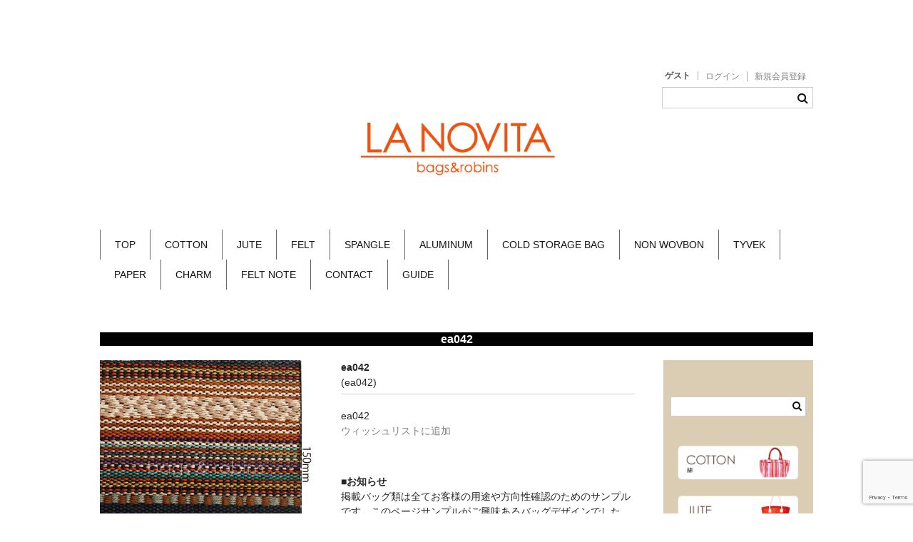

--- FILE ---
content_type: text/html; charset=UTF-8
request_url: https://lanovita.jp/ea042/
body_size: 10592
content:
<!DOCTYPE html>
<html lang="ja">
<!-- Global site tag (gtag.js) - Google Analytics -->
<script async src="https://www.googletagmanager.com/gtag/js?id=UA-9669345-7"></script>
<script>
  window.dataLayer = window.dataLayer || [];
  function gtag(){dataLayer.push(arguments);}
  gtag('js', new Date());

  gtag('config', 'UA-9669345-7');
</script>

<head>
	<meta charset="UTF-8" />
	<meta name="viewport" content="width=device-width, user-scalable=no">
	<meta name="format-detection" content="telephone=no"/>

	<title>ea042 | lanovita</title>
<meta name='robots' content='max-image-preview:large' />
	<style>img:is([sizes="auto" i], [sizes^="auto," i]) { contain-intrinsic-size: 3000px 1500px }</style>
	<link rel="alternate" type="application/rss+xml" title="lanovita &raquo; ea042 のコメントのフィード" href="https://lanovita.jp/ea042/feed/" />
<script type="text/javascript">
/* <![CDATA[ */
window._wpemojiSettings = {"baseUrl":"https:\/\/s.w.org\/images\/core\/emoji\/15.0.3\/72x72\/","ext":".png","svgUrl":"https:\/\/s.w.org\/images\/core\/emoji\/15.0.3\/svg\/","svgExt":".svg","source":{"concatemoji":"https:\/\/lanovita.jp\/wp-includes\/js\/wp-emoji-release.min.js?ver=6.7.4"}};
/*! This file is auto-generated */
!function(i,n){var o,s,e;function c(e){try{var t={supportTests:e,timestamp:(new Date).valueOf()};sessionStorage.setItem(o,JSON.stringify(t))}catch(e){}}function p(e,t,n){e.clearRect(0,0,e.canvas.width,e.canvas.height),e.fillText(t,0,0);var t=new Uint32Array(e.getImageData(0,0,e.canvas.width,e.canvas.height).data),r=(e.clearRect(0,0,e.canvas.width,e.canvas.height),e.fillText(n,0,0),new Uint32Array(e.getImageData(0,0,e.canvas.width,e.canvas.height).data));return t.every(function(e,t){return e===r[t]})}function u(e,t,n){switch(t){case"flag":return n(e,"\ud83c\udff3\ufe0f\u200d\u26a7\ufe0f","\ud83c\udff3\ufe0f\u200b\u26a7\ufe0f")?!1:!n(e,"\ud83c\uddfa\ud83c\uddf3","\ud83c\uddfa\u200b\ud83c\uddf3")&&!n(e,"\ud83c\udff4\udb40\udc67\udb40\udc62\udb40\udc65\udb40\udc6e\udb40\udc67\udb40\udc7f","\ud83c\udff4\u200b\udb40\udc67\u200b\udb40\udc62\u200b\udb40\udc65\u200b\udb40\udc6e\u200b\udb40\udc67\u200b\udb40\udc7f");case"emoji":return!n(e,"\ud83d\udc26\u200d\u2b1b","\ud83d\udc26\u200b\u2b1b")}return!1}function f(e,t,n){var r="undefined"!=typeof WorkerGlobalScope&&self instanceof WorkerGlobalScope?new OffscreenCanvas(300,150):i.createElement("canvas"),a=r.getContext("2d",{willReadFrequently:!0}),o=(a.textBaseline="top",a.font="600 32px Arial",{});return e.forEach(function(e){o[e]=t(a,e,n)}),o}function t(e){var t=i.createElement("script");t.src=e,t.defer=!0,i.head.appendChild(t)}"undefined"!=typeof Promise&&(o="wpEmojiSettingsSupports",s=["flag","emoji"],n.supports={everything:!0,everythingExceptFlag:!0},e=new Promise(function(e){i.addEventListener("DOMContentLoaded",e,{once:!0})}),new Promise(function(t){var n=function(){try{var e=JSON.parse(sessionStorage.getItem(o));if("object"==typeof e&&"number"==typeof e.timestamp&&(new Date).valueOf()<e.timestamp+604800&&"object"==typeof e.supportTests)return e.supportTests}catch(e){}return null}();if(!n){if("undefined"!=typeof Worker&&"undefined"!=typeof OffscreenCanvas&&"undefined"!=typeof URL&&URL.createObjectURL&&"undefined"!=typeof Blob)try{var e="postMessage("+f.toString()+"("+[JSON.stringify(s),u.toString(),p.toString()].join(",")+"));",r=new Blob([e],{type:"text/javascript"}),a=new Worker(URL.createObjectURL(r),{name:"wpTestEmojiSupports"});return void(a.onmessage=function(e){c(n=e.data),a.terminate(),t(n)})}catch(e){}c(n=f(s,u,p))}t(n)}).then(function(e){for(var t in e)n.supports[t]=e[t],n.supports.everything=n.supports.everything&&n.supports[t],"flag"!==t&&(n.supports.everythingExceptFlag=n.supports.everythingExceptFlag&&n.supports[t]);n.supports.everythingExceptFlag=n.supports.everythingExceptFlag&&!n.supports.flag,n.DOMReady=!1,n.readyCallback=function(){n.DOMReady=!0}}).then(function(){return e}).then(function(){var e;n.supports.everything||(n.readyCallback(),(e=n.source||{}).concatemoji?t(e.concatemoji):e.wpemoji&&e.twemoji&&(t(e.twemoji),t(e.wpemoji)))}))}((window,document),window._wpemojiSettings);
/* ]]> */
</script>
<link rel='stylesheet' id='wpfp-css' href='https://lanovita.jp/wp-content/plugins/wp-favorite-posts/wpfp.css' type='text/css' />
<style id='wp-emoji-styles-inline-css' type='text/css'>

	img.wp-smiley, img.emoji {
		display: inline !important;
		border: none !important;
		box-shadow: none !important;
		height: 1em !important;
		width: 1em !important;
		margin: 0 0.07em !important;
		vertical-align: -0.1em !important;
		background: none !important;
		padding: 0 !important;
	}
</style>
<link rel='stylesheet' id='wp-block-library-css' href='https://lanovita.jp/wp-includes/css/dist/block-library/style.min.css?ver=6.7.4' type='text/css' media='all' />
<style id='classic-theme-styles-inline-css' type='text/css'>
/*! This file is auto-generated */
.wp-block-button__link{color:#fff;background-color:#32373c;border-radius:9999px;box-shadow:none;text-decoration:none;padding:calc(.667em + 2px) calc(1.333em + 2px);font-size:1.125em}.wp-block-file__button{background:#32373c;color:#fff;text-decoration:none}
</style>
<style id='global-styles-inline-css' type='text/css'>
:root{--wp--preset--aspect-ratio--square: 1;--wp--preset--aspect-ratio--4-3: 4/3;--wp--preset--aspect-ratio--3-4: 3/4;--wp--preset--aspect-ratio--3-2: 3/2;--wp--preset--aspect-ratio--2-3: 2/3;--wp--preset--aspect-ratio--16-9: 16/9;--wp--preset--aspect-ratio--9-16: 9/16;--wp--preset--color--black: #000000;--wp--preset--color--cyan-bluish-gray: #abb8c3;--wp--preset--color--white: #ffffff;--wp--preset--color--pale-pink: #f78da7;--wp--preset--color--vivid-red: #cf2e2e;--wp--preset--color--luminous-vivid-orange: #ff6900;--wp--preset--color--luminous-vivid-amber: #fcb900;--wp--preset--color--light-green-cyan: #7bdcb5;--wp--preset--color--vivid-green-cyan: #00d084;--wp--preset--color--pale-cyan-blue: #8ed1fc;--wp--preset--color--vivid-cyan-blue: #0693e3;--wp--preset--color--vivid-purple: #9b51e0;--wp--preset--gradient--vivid-cyan-blue-to-vivid-purple: linear-gradient(135deg,rgba(6,147,227,1) 0%,rgb(155,81,224) 100%);--wp--preset--gradient--light-green-cyan-to-vivid-green-cyan: linear-gradient(135deg,rgb(122,220,180) 0%,rgb(0,208,130) 100%);--wp--preset--gradient--luminous-vivid-amber-to-luminous-vivid-orange: linear-gradient(135deg,rgba(252,185,0,1) 0%,rgba(255,105,0,1) 100%);--wp--preset--gradient--luminous-vivid-orange-to-vivid-red: linear-gradient(135deg,rgba(255,105,0,1) 0%,rgb(207,46,46) 100%);--wp--preset--gradient--very-light-gray-to-cyan-bluish-gray: linear-gradient(135deg,rgb(238,238,238) 0%,rgb(169,184,195) 100%);--wp--preset--gradient--cool-to-warm-spectrum: linear-gradient(135deg,rgb(74,234,220) 0%,rgb(151,120,209) 20%,rgb(207,42,186) 40%,rgb(238,44,130) 60%,rgb(251,105,98) 80%,rgb(254,248,76) 100%);--wp--preset--gradient--blush-light-purple: linear-gradient(135deg,rgb(255,206,236) 0%,rgb(152,150,240) 100%);--wp--preset--gradient--blush-bordeaux: linear-gradient(135deg,rgb(254,205,165) 0%,rgb(254,45,45) 50%,rgb(107,0,62) 100%);--wp--preset--gradient--luminous-dusk: linear-gradient(135deg,rgb(255,203,112) 0%,rgb(199,81,192) 50%,rgb(65,88,208) 100%);--wp--preset--gradient--pale-ocean: linear-gradient(135deg,rgb(255,245,203) 0%,rgb(182,227,212) 50%,rgb(51,167,181) 100%);--wp--preset--gradient--electric-grass: linear-gradient(135deg,rgb(202,248,128) 0%,rgb(113,206,126) 100%);--wp--preset--gradient--midnight: linear-gradient(135deg,rgb(2,3,129) 0%,rgb(40,116,252) 100%);--wp--preset--font-size--small: 13px;--wp--preset--font-size--medium: 20px;--wp--preset--font-size--large: 36px;--wp--preset--font-size--x-large: 42px;--wp--preset--spacing--20: 0.44rem;--wp--preset--spacing--30: 0.67rem;--wp--preset--spacing--40: 1rem;--wp--preset--spacing--50: 1.5rem;--wp--preset--spacing--60: 2.25rem;--wp--preset--spacing--70: 3.38rem;--wp--preset--spacing--80: 5.06rem;--wp--preset--shadow--natural: 6px 6px 9px rgba(0, 0, 0, 0.2);--wp--preset--shadow--deep: 12px 12px 50px rgba(0, 0, 0, 0.4);--wp--preset--shadow--sharp: 6px 6px 0px rgba(0, 0, 0, 0.2);--wp--preset--shadow--outlined: 6px 6px 0px -3px rgba(255, 255, 255, 1), 6px 6px rgba(0, 0, 0, 1);--wp--preset--shadow--crisp: 6px 6px 0px rgba(0, 0, 0, 1);}:where(.is-layout-flex){gap: 0.5em;}:where(.is-layout-grid){gap: 0.5em;}body .is-layout-flex{display: flex;}.is-layout-flex{flex-wrap: wrap;align-items: center;}.is-layout-flex > :is(*, div){margin: 0;}body .is-layout-grid{display: grid;}.is-layout-grid > :is(*, div){margin: 0;}:where(.wp-block-columns.is-layout-flex){gap: 2em;}:where(.wp-block-columns.is-layout-grid){gap: 2em;}:where(.wp-block-post-template.is-layout-flex){gap: 1.25em;}:where(.wp-block-post-template.is-layout-grid){gap: 1.25em;}.has-black-color{color: var(--wp--preset--color--black) !important;}.has-cyan-bluish-gray-color{color: var(--wp--preset--color--cyan-bluish-gray) !important;}.has-white-color{color: var(--wp--preset--color--white) !important;}.has-pale-pink-color{color: var(--wp--preset--color--pale-pink) !important;}.has-vivid-red-color{color: var(--wp--preset--color--vivid-red) !important;}.has-luminous-vivid-orange-color{color: var(--wp--preset--color--luminous-vivid-orange) !important;}.has-luminous-vivid-amber-color{color: var(--wp--preset--color--luminous-vivid-amber) !important;}.has-light-green-cyan-color{color: var(--wp--preset--color--light-green-cyan) !important;}.has-vivid-green-cyan-color{color: var(--wp--preset--color--vivid-green-cyan) !important;}.has-pale-cyan-blue-color{color: var(--wp--preset--color--pale-cyan-blue) !important;}.has-vivid-cyan-blue-color{color: var(--wp--preset--color--vivid-cyan-blue) !important;}.has-vivid-purple-color{color: var(--wp--preset--color--vivid-purple) !important;}.has-black-background-color{background-color: var(--wp--preset--color--black) !important;}.has-cyan-bluish-gray-background-color{background-color: var(--wp--preset--color--cyan-bluish-gray) !important;}.has-white-background-color{background-color: var(--wp--preset--color--white) !important;}.has-pale-pink-background-color{background-color: var(--wp--preset--color--pale-pink) !important;}.has-vivid-red-background-color{background-color: var(--wp--preset--color--vivid-red) !important;}.has-luminous-vivid-orange-background-color{background-color: var(--wp--preset--color--luminous-vivid-orange) !important;}.has-luminous-vivid-amber-background-color{background-color: var(--wp--preset--color--luminous-vivid-amber) !important;}.has-light-green-cyan-background-color{background-color: var(--wp--preset--color--light-green-cyan) !important;}.has-vivid-green-cyan-background-color{background-color: var(--wp--preset--color--vivid-green-cyan) !important;}.has-pale-cyan-blue-background-color{background-color: var(--wp--preset--color--pale-cyan-blue) !important;}.has-vivid-cyan-blue-background-color{background-color: var(--wp--preset--color--vivid-cyan-blue) !important;}.has-vivid-purple-background-color{background-color: var(--wp--preset--color--vivid-purple) !important;}.has-black-border-color{border-color: var(--wp--preset--color--black) !important;}.has-cyan-bluish-gray-border-color{border-color: var(--wp--preset--color--cyan-bluish-gray) !important;}.has-white-border-color{border-color: var(--wp--preset--color--white) !important;}.has-pale-pink-border-color{border-color: var(--wp--preset--color--pale-pink) !important;}.has-vivid-red-border-color{border-color: var(--wp--preset--color--vivid-red) !important;}.has-luminous-vivid-orange-border-color{border-color: var(--wp--preset--color--luminous-vivid-orange) !important;}.has-luminous-vivid-amber-border-color{border-color: var(--wp--preset--color--luminous-vivid-amber) !important;}.has-light-green-cyan-border-color{border-color: var(--wp--preset--color--light-green-cyan) !important;}.has-vivid-green-cyan-border-color{border-color: var(--wp--preset--color--vivid-green-cyan) !important;}.has-pale-cyan-blue-border-color{border-color: var(--wp--preset--color--pale-cyan-blue) !important;}.has-vivid-cyan-blue-border-color{border-color: var(--wp--preset--color--vivid-cyan-blue) !important;}.has-vivid-purple-border-color{border-color: var(--wp--preset--color--vivid-purple) !important;}.has-vivid-cyan-blue-to-vivid-purple-gradient-background{background: var(--wp--preset--gradient--vivid-cyan-blue-to-vivid-purple) !important;}.has-light-green-cyan-to-vivid-green-cyan-gradient-background{background: var(--wp--preset--gradient--light-green-cyan-to-vivid-green-cyan) !important;}.has-luminous-vivid-amber-to-luminous-vivid-orange-gradient-background{background: var(--wp--preset--gradient--luminous-vivid-amber-to-luminous-vivid-orange) !important;}.has-luminous-vivid-orange-to-vivid-red-gradient-background{background: var(--wp--preset--gradient--luminous-vivid-orange-to-vivid-red) !important;}.has-very-light-gray-to-cyan-bluish-gray-gradient-background{background: var(--wp--preset--gradient--very-light-gray-to-cyan-bluish-gray) !important;}.has-cool-to-warm-spectrum-gradient-background{background: var(--wp--preset--gradient--cool-to-warm-spectrum) !important;}.has-blush-light-purple-gradient-background{background: var(--wp--preset--gradient--blush-light-purple) !important;}.has-blush-bordeaux-gradient-background{background: var(--wp--preset--gradient--blush-bordeaux) !important;}.has-luminous-dusk-gradient-background{background: var(--wp--preset--gradient--luminous-dusk) !important;}.has-pale-ocean-gradient-background{background: var(--wp--preset--gradient--pale-ocean) !important;}.has-electric-grass-gradient-background{background: var(--wp--preset--gradient--electric-grass) !important;}.has-midnight-gradient-background{background: var(--wp--preset--gradient--midnight) !important;}.has-small-font-size{font-size: var(--wp--preset--font-size--small) !important;}.has-medium-font-size{font-size: var(--wp--preset--font-size--medium) !important;}.has-large-font-size{font-size: var(--wp--preset--font-size--large) !important;}.has-x-large-font-size{font-size: var(--wp--preset--font-size--x-large) !important;}
:where(.wp-block-post-template.is-layout-flex){gap: 1.25em;}:where(.wp-block-post-template.is-layout-grid){gap: 1.25em;}
:where(.wp-block-columns.is-layout-flex){gap: 2em;}:where(.wp-block-columns.is-layout-grid){gap: 2em;}
:root :where(.wp-block-pullquote){font-size: 1.5em;line-height: 1.6;}
</style>
<link rel='stylesheet' id='contact-form-7-css' href='https://lanovita.jp/wp-content/plugins/contact-form-7/includes/css/styles.css?ver=5.7.5.1' type='text/css' media='all' />
<link rel='stylesheet' id='wc-basic-style-css' href='https://lanovita.jp/wp-content/themes/welcart_lanovita/style.css?ver=1.0' type='text/css' media='all' />
<link rel='stylesheet' id='font-awesome-css' href='https://lanovita.jp/wp-content/themes/welcart_lanovita/font-awesome/font-awesome.min.css?ver=1.0' type='text/css' media='all' />
<link rel='stylesheet' id='swipebox-style-css' href='https://lanovita.jp/wp-content/themes/welcart_lanovita/css/swipebox.min.css?ver=6.7.4' type='text/css' media='all' />
<link rel='stylesheet' id='usces_default_css-css' href='https://lanovita.jp/wp-content/plugins/usc-e-shop/css/usces_default.css?ver=2.8.23.2309251' type='text/css' media='all' />
<link rel='stylesheet' id='dashicons-css' href='https://lanovita.jp/wp-includes/css/dashicons.min.css?ver=6.7.4' type='text/css' media='all' />
<link rel='stylesheet' id='theme_cart_css-css' href='https://lanovita.jp/wp-content/themes/welcart_lanovita/usces_cart.css?ver=2.8.23.2309251' type='text/css' media='all' />
<script type="text/javascript" src="https://lanovita.jp/wp-includes/js/jquery/jquery.min.js?ver=3.7.1" id="jquery-core-js"></script>
<script type="text/javascript" src="https://lanovita.jp/wp-includes/js/jquery/jquery-migrate.min.js?ver=3.4.1" id="jquery-migrate-js"></script>
<script type="text/javascript" src="https://lanovita.jp/wp-content/themes/welcart_lanovita/js/front-customized.js?ver=1.0" id="wc-basic-js-js"></script>
<script type="text/javascript" src="https://lanovita.jp/wp-content/themes/welcart_lanovita/js/jquery.swipebox.min.js?ver=1.4.1" id="swipebox-js"></script>
<script type="text/javascript" src="https://lanovita.jp/wp-content/themes/welcart_lanovita/js/wb-swipebox.js?ver=1.0" id="wc-basic_swipebox-js"></script>
<script type="text/javascript" src="https://lanovita.jp/wp-content/plugins/wp-favorite-posts/script.js?ver=1.6.8" id="wp-favorite-posts-js"></script>
<link rel="https://api.w.org/" href="https://lanovita.jp/wp-json/" /><link rel="alternate" title="JSON" type="application/json" href="https://lanovita.jp/wp-json/wp/v2/posts/1684" /><link rel="EditURI" type="application/rsd+xml" title="RSD" href="https://lanovita.jp/xmlrpc.php?rsd" />
<meta name="generator" content="WordPress 6.7.4" />
<link rel="canonical" href="https://lanovita.jp/ea042/" />
<link rel='shortlink' href='https://lanovita.jp/?p=1684' />
<link rel="alternate" title="oEmbed (JSON)" type="application/json+oembed" href="https://lanovita.jp/wp-json/oembed/1.0/embed?url=https%3A%2F%2Flanovita.jp%2Fea042%2F" />
<link rel="alternate" title="oEmbed (XML)" type="text/xml+oembed" href="https://lanovita.jp/wp-json/oembed/1.0/embed?url=https%3A%2F%2Flanovita.jp%2Fea042%2F&#038;format=xml" />

<meta property="og:title" content="ea042">
<meta property="og:type" content="product">
<meta property="og:description" content="ea042">
<meta property="og:url" content="https://lanovita.jp/ea042/">
<meta property="og:image" content="https://lanovita.jp/wp-content/uploads/2017/01/ea042-150x150.jpg">
<meta property="og:site_name" content="lanovita"></head>

<body class="post-template-default single single-post postid-1684 single-format-standard">

	<header id="masthead" class="site-header" role="banner">
		
		<div class="inner cf">

			<!-- <p class="site-description">ロビンズのノベルティ・記念品・オリジナル作成サイトです。</p> -->


		


						
			<div class="snav cf">
<!-- ------------------------- -->
	<!-- ------------------------- -->

								<div class="membership">
					<i class="fa fa-user"></i>
					<ul class="cf">
													<li>ゲスト</li>
							<li><a href="https://lanovita.jp/usces-member/?usces_page=login" class="usces_login_a">ログイン</a></li>
							<li><a href="https://lanovita.jp/usces-member/?usces_page=newmember">新規会員登録</a></li>
							<!-- <li><a href="https://lanovita.jp/usces-cart/"> <img src="/wp-content/uploads/img/cart-mini.png" style="height:12px;margin:0 6px 0 0;">0 商品</a></li> -->
											</ul>

				<div class="search-box">
					<i class="fa fa-search"></i>
					<form role="search" method="get" id="searchform" action="https://lanovita.jp/" >
		<div class="s-box">
			<input type="text" value="" name="s" id="s" />
			<input type="submit" id="searchsubmit" value="&#xf002" />
		</div>
    </form>				</div>
				</div><!-- membership -->

	<!-- ------------------------- -->




				
			</div><!-- .snav -->
			
									<div class="site-title-r1">			
<center><a href="https://lanovita.jp/"><img src="https://lanovita.jp/wp-content/uploads/img/top-logo.png" height="80" align="center"></a></center></div>
				

		</div><!-- .inner -->



				

	<!--		<nav id="site-navigation2" class="main-navigation" role="navigation">
		<a href="">TOP</a> | <a href="">ABOUT US</a> | <a href="">GUIDE</a> | <a href="">CONTACT</a> | <a href="">COTTON</a> | <a href="">JUTE</a> | <a href="">FELT</a> | <a href="">SPANGLE</a><br>
<a href="">COLD STORAGE BAG</a> | <a href="">ALUMINUM</a> | <a href="">TYVEK</a> | <a href="">CHARM</a> | <a href="">FELT NOTE</a>
		</nav>
	 #site-navigation2 -->

		<nav id="site-navigation" class="main-navigation" role="navigation">
			<label for="panel"><span></span></label>
			<input type="checkbox" id="panel" class="on-off" />
			<div class="nav-menu-open"><ul id="menu-top" class="header-nav-container cf"><li id="menu-item-7" class="menu-item menu-item-type-custom menu-item-object-custom menu-item-home menu-item-7"><a href="http://lanovita.jp/">TOP</a></li>
<li id="menu-item-5401" class="menu-item menu-item-type-taxonomy menu-item-object-category menu-item-5401"><a href="https://lanovita.jp/category/item/01cotton/">COTTON</a></li>
<li id="menu-item-5398" class="menu-item menu-item-type-taxonomy menu-item-object-category menu-item-5398"><a href="https://lanovita.jp/category/item/02jute/">JUTE</a></li>
<li id="menu-item-5400" class="menu-item menu-item-type-taxonomy menu-item-object-category menu-item-5400"><a href="https://lanovita.jp/category/item/03felt/">FELT</a></li>
<li id="menu-item-19" class="menu-item menu-item-type-taxonomy menu-item-object-category menu-item-19"><a href="https://lanovita.jp/category/item/04spangle/">SPANGLE</a></li>
<li id="menu-item-8" class="menu-item menu-item-type-taxonomy menu-item-object-category menu-item-8"><a href="https://lanovita.jp/category/item/06aluminum/">ALUMINUM</a></li>
<li id="menu-item-5402" class="menu-item menu-item-type-taxonomy menu-item-object-category menu-item-5402"><a href="https://lanovita.jp/category/item/05cold-storage-bag/">COLD STORAGE BAG</a></li>
<li id="menu-item-5399" class="menu-item menu-item-type-taxonomy menu-item-object-category menu-item-5399"><a href="https://lanovita.jp/category/item/11nonwovbn/">NON WOVBON</a></li>
<li id="menu-item-5404" class="menu-item menu-item-type-taxonomy menu-item-object-category menu-item-5404"><a href="https://lanovita.jp/category/item/07tyvek/">TYVEK</a></li>
<li id="menu-item-5403" class="menu-item menu-item-type-taxonomy menu-item-object-category menu-item-5403"><a href="https://lanovita.jp/category/item/10paper/">PAPER</a></li>
<li id="menu-item-600" class="menu-item menu-item-type-taxonomy menu-item-object-category menu-item-600"><a href="https://lanovita.jp/category/item/08charm/">CHARM</a></li>
<li id="menu-item-601" class="menu-item menu-item-type-taxonomy menu-item-object-category menu-item-601"><a href="https://lanovita.jp/category/item/09felt-note/">FELT NOTE</a></li>
<li id="menu-item-5988" class="menu-item menu-item-type-post_type menu-item-object-page menu-item-5988"><a href="https://lanovita.jp/contact/">CONTACT</a></li>
<li id="menu-item-5989" class="menu-item menu-item-type-post_type menu-item-object-page menu-item-5989"><a href="https://lanovita.jp/guide/">GUIDE</a></li>
</ul></div>		</nav><!-- #site-navigation -->

		
		

	</header><!-- #masthead -->

	
		
	<div id="main" class="wrapper two-column right-set">
<div id="primary" class="site-content">
			<header class="item-header">
<!--				<h1 class="item_page_title">ea042</h1> -->
				<h1 class="page-title">ea042</h1>
			</header><!-- .item-header -->
	<div id="content" role="main">

	
		<article class="post-1684 post type-post status-publish format-standard hentry category-bags-sozai category-item" id="post-1684">


			<div class="storycontent">

									
				<div id="itempage">

					<div id="img-box">

						<div class="itemimg">
							<a href="https://lanovita.jp/wp-content/uploads/2017/01/ea042.jpg" ><img width="335" height="335" src="https://lanovita.jp/wp-content/uploads/2017/01/ea042.jpg" class="attachment-335x335 size-335x335" alt="ea042" decoding="async" fetchpriority="high" srcset="https://lanovita.jp/wp-content/uploads/2017/01/ea042.jpg 480w, https://lanovita.jp/wp-content/uploads/2017/01/ea042-150x150.jpg 150w, https://lanovita.jp/wp-content/uploads/2017/01/ea042-300x300.jpg 300w" sizes="(max-width: 335px) 100vw, 335px" /></a>
						</div>

						
					</div><!-- #img-box -->

					<div class="detail-box">
						<h2 class="item-name">ea042</h2>
						<div class="itemcode">(ea042)</div>
						<div class="item-description">
							<p>ea042</p>
<span class='wpfp-span'><img src='https://lanovita.jp/wp-content/plugins/wp-favorite-posts/img/loading.gif' alt='Loading' title='Loading' class='wpfp-hide wpfp-img' /><a class='wpfp-link' href='?wpfpaction=add&amp;postid=1684' title='ウィッシュリストに追加' rel='nofollow'>ウィッシュリストに追加</a></span>						</div>

						<div class="item-description">
<p style="margin-top:50px;"><b>■お知らせ</b></p>
<p>掲載バッグ類は全てお客様の用途や方向性確認のためのサンプルです。このページサンプルがご興味あるバッグデザインでしたら、サンプル番号を元にご連絡下さい。素材変更やご希望サイズ等お客様のお考えに基づき、デザインやミニマム数量、お渡し価格などのお見積もりを出させて頂きます。<br>
尚、新規デザインの場合はサンプル確認や生産、輸送など含め、ご相談開始から納品迄基本3ヶ月を頂いております。</p>
<p>詳しくはこちらの<a href="https://lanovita.jp/guide/"><b>ご発注ガイドをご覧ください。</b></a></p>
						</div>


											</div><!-- .detail-box -->

					<div class="item-info">

						
						<form action="https://lanovita.jp/usces-cart/" method="post">


													<div class="skuform">
																<div class="skuname">ea042</div>
								
								
									<div class="no-member">
	ログインまたは新規登録すると、該当商品についてのお問い合わせが可能です。<br><br><a href="https://lanovita.jp/usces-member/?usces_page=login" class="usces_login_a">ログイン</a>&nbsp;&nbsp;
<a href="https://lanovita.jp/usces-member/?usces_page=newmember">新規ご入会はこちら</a></div>


							</div><!-- .skuform -->


						
													</form>
						
					</div><!-- .item-info -->

					
				</div><!-- #itemspage -->
			</div><!-- .storycontent -->

		</article>

		<!-- wishlist -->
    <div class="wishlist"><span style="font-weight:bold">ウィッシュリスト</span><br>※ウィッシュリストは20件までご登録いただけます。
		<div class='wpfp-span'><ul><li>ウィッシュリストは空です</li></ul><img src='https://lanovita.jp/wp-content/plugins/wp-favorite-posts/img/loading.gif' alt='Loading' title='Loading' class='wpfp-hide wpfp-img' /><a class='wpfp-link' href='?wpfpaction=clear' rel='nofollow'>ウィッシュリストをリセット</a><p></p></div><p>当サイトの「ウィッシュリスト」は、ブラウザのクッキーを利用しています。クッキーを消去するとウィッシュリストも消去されます。</p>	</div><!-- #wishlist-mikoko -->

	</div><!-- #content -->





</div><!-- #primary -->


<aside id="secondary" class="widget-area" role="complementary">

<section id="text-25" class="widget widget_text">			<div class="textwidget">　</div>
		</section><section id="search-2" class="widget widget_search"><form role="search" method="get" id="searchform" action="https://lanovita.jp/" >
		<div class="s-box">
			<input type="text" value="" name="s" id="s" />
			<input type="submit" id="searchsubmit" value="&#xf002" />
		</div>
    </form></section><section id="text-20" class="widget widget_text">			<div class="textwidget"><div class="petti-side">
<a href="/category/item/01cotton/"><img src="/wp-content/uploads/2016/09/side-01.png" title="" alt="" width="100%"></a><br><br>
<a href="/category/item/02jute/"><img src="/wp-content/uploads/2016/09/side-02.png" title="" alt="" width="100%"></a><br><br>
<a href="/category/item/03felt/"><img src="/wp-content/uploads/2016/09/side-03.png" title="" alt="" width="100%"></a><br><br>
<a href="/category/item/04spangle/"><img src="/wp-content/uploads/2016/09/side-04.png" title="" alt="" width="100%"></a><br><br>
<a href="/category/item/06aluminum/"><img src="/wp-content/uploads/2016/09/side-05.png" title="" alt="" width="100%"></a><br><br>
<a href="/category/item/05cold-storage-bag/"><img src="/wp-content/uploads/2016/09/side-06.png" title="" alt="" width="100%"></a><br><br>
<a href="/category/item/11nonwovbn/"><img src="/wp-content/uploads/2016/09/side-07.png" title="" alt="" width="100%"></a><br><br>
<a href="/category/item/07tyvek/"><img src="/wp-content/uploads/2016/09/side-08.png" title="" alt="" width="100%"></a><br><br>
<a href="/category/item/10paper/"><img src="/wp-content/uploads/2016/09/side-09.png" title="" alt="" width="100%"></a><br><br>
<a href="/category/item/08charm/"><img src="/wp-content/uploads/2016/09/side-10.png" title="" alt="" width="100%"></a><br><br>
<a href="/original-bag/"><img src="/wp-content/uploads/2016/09/side-11.png" title="" alt="" width="100%"></a><br><br>
<a href="/guide/"><img src="/wp-content/uploads/2016/09/side-13.png" title="" alt="" width="100%"></a><br><br>
<a href="/category/item/"><img src="/wp-content/uploads/2017/01/allitems02.png" title="" alt="" width="100%"></a><br><br>
</div>

<div class="side-bottom">
<a href="/contact/"><img src="/wp-content/uploads/2016/09/side-btm.png" title="" alt="" width="100%"></a><br>
<a href="/ichiran/">○</a></div></div>
		</section></aside><!-- #secondary -->
	</div><!-- #main -->
	
	
		
		<div id="toTop" class="wrap fixed"><a href="#masthead"><i class="fa fa-chevron-circle-up"></i></a></div>
	
	
	<footer id="colophon" role="contentinfo">

		<!-- mikoko -->
	<div class="footer-width">

		<div class="footer-sub01"><h3><img src="https://lanovita.jp/wp-content/themes/welcart_lanovita/images/login.png" alt=" ログイン" /> ログイン</h3>
		<ul class="ucart_login_body ucart_widget_body"><li>

		
		<div class="loginbox">
					<form name="loginwidget" id="loginformw" action="https://lanovita.jp/usces-member/" method="post">
			<p>
			<label>メールアドレス<br />
			<input type="text" name="loginmail" id="loginmailw" class="loginmail" value="" size="20" /></label><br />
			<label>パスワード<br />
			<input type="password" name="loginpass" id="loginpassw" class="loginpass" size="20" autocomplete="off" /></label><br />
			<label><input name="rememberme" type="checkbox" id="remembermew" value="forever" /> ログイン情報を記憶</label></p>
			<p class="submit">
			<input type="submit" name="member_login" id="member_loginw" value="ログイン" />
			</p>
			<input type="hidden" id="wel_nonce" name="wel_nonce" value="b81f7218a5" /><input type="hidden" name="_wp_http_referer" value="/ea042/" />			</form>
			<a href="https://lanovita.jp/usces-member/?usces_page=lostmemberpassword" title="パスワード紛失取り扱い">パスワードをお忘れですか？</a><br />
			<a href="https://lanovita.jp/usces-member/?usces_page=newmember" title="新規ご入会はこちら">新規ご入会はこちら</a>
					</div>

		
		</li></ul>

		</div>		<div class="footer-sub02">			<div class="textwidget">	<div class="footer-center"><ul>
		<li><a href="/">・TOP</a></li>
		<li><a href="/robins/">・ABOUT US</a></li>
		<li><a href="/guide/">・GUIDE</a></li>
		<li><a href="/contact/">・CONTACT</a></li>
		<li><a href="/category/item/01cotton/">・COTTON</a></li>
		<li><a href="/category/item/02jute/">・JUTE</a></li>
		<li><a href="/category/item/03felt/">・FELT</a></li>
		<li><a href="/category/item/04spangle/">・SPANGLE</a></li>
		<li><a href="/category/item/05cold-storage-bag/">・COLD STORAGE BAG</a></li></ul>
		<li><a href="/category/item/06aluminum/">・ALUMINUM</a></li>
		<li><a href="/category/item/07tyvek/">・TYVEK</a></li>
		<li><a href="/category/item/08charm/">・CHARM</a></li>
		<li><a href="/category/item/09felt-note/">・FELT NOTE</a></li></ul>
	</div></div>
		</div>		<div class="footer-sub03">			<div class="textwidget">	<div class="footer-center2"><ul>
		<li><a href="/original-bag/">・ORIGINAL BAG</a></li>
		<li><a href="/guide/">・HOW TO ORDER</a></li></ul>

<ul>
		<li><a href="/guide/">ご発注ガイド</a></li>
		<li><a href="/usces-member/?page=newmember">ご発注者様登録はこちらから</a></li>
		<li><a href="/magazine/">メールマガジン購読</a></li>
		<li><a href="/tokushou/">特定商取引に基づく表記</a></li>
		<li><a href="/privacy/">プライバシーポリシー</a></li>
		<li><a href="/guide/">利用規約</a></li>
</ul></div></div>
		</div>		<div class="footer-sub04">			<div class="textwidget"><div class="footer-right">
<a href="/magazine/"><img src="http://lanovita.jp/wp-content/uploads/img/bottom-01.png" title="" alt=""></a><a href="http://robin-s.com/wp/"><img src="http://lanovita.jp/wp-content/uploads/img/bottom-02.png" title="" alt=""></a><!-- <a href="http://pettirosso.jp/"><img src="http://lanovita.jp/wp-content/uploads/img/bottom-03.png" title="" alt=""></a> -->
</div></div>
		</div><div class="footer-sub04">			<div class="textwidget"><p><a href="https://lanovita.jp/test-ecobag/">エコバッグテストページ</a></p>
</div>
		</div>	</div><!-- /footer-width -->

	
<br clear="all"> 
	<p class="copyright">Copyright (C) 2017 ROBINS Co.,ltd All Rights Reserved.</p>	</div><!-- /footer-width -->
	</footer><!-- #colophon -->
	
		<script type='text/javascript'>
		uscesL10n = {
			
			'ajaxurl': "https://lanovita.jp/wp-admin/admin-ajax.php",
			'loaderurl': "https://lanovita.jp/wp-content/plugins/usc-e-shop/images/loading.gif",
			'post_id': "1684",
			'cart_number': "5983",
			'is_cart_row': false,
			'opt_esse': new Array(  ),
			'opt_means': new Array(  ),
			'mes_opts': new Array(  ),
			'key_opts': new Array(  ),
			'previous_url': "https://lanovita.jp",
			'itemRestriction': "",
			'itemOrderAcceptable': "0",
			'uscespage': "",
			'uscesid': "MDIyMzgwNmM0OTljMjgxNTlkODAzMTFjNDllNzhlMDE3M2Y5NjYwOWU1MjY0NWJiX2FjdGluZ18wX0E%3D",
			'wc_nonce': "3ff35812ee"
		}
	</script>
	<script type='text/javascript' src='https://lanovita.jp/wp-content/plugins/usc-e-shop/js/usces_cart.js'></script>
	<script type='text/javascript'>
	(function($) {
	uscesCart = {
		intoCart : function (post_id, sku) {
			var zaikonum = $("[id='zaikonum["+post_id+"]["+sku+"]']").val();
			var zaiko = $("[id='zaiko["+post_id+"]["+sku+"]']").val();
			if( ( uscesL10n.itemOrderAcceptable != '1' && zaiko != '0' && zaiko != '1' ) || ( uscesL10n.itemOrderAcceptable != '1' && parseInt(zaikonum) == 0 ) ){
				alert('只今在庫切れです。');
				return false;
			}

			var mes = '';
			if( $("[id='quant["+post_id+"]["+sku+"]']").length ){
				var quant = $("[id='quant["+post_id+"]["+sku+"]']").val();
				if( quant == '0' || quant == '' || !(uscesCart.isNum(quant))){
					mes += "数量を正しく入力してください。\n";
				}
				var checknum = '';
				var checkmode = '';
				if( parseInt(uscesL10n.itemRestriction) <= parseInt(zaikonum) && uscesL10n.itemRestriction != '' && uscesL10n.itemRestriction != '0' && zaikonum != '' ) {
					checknum = uscesL10n.itemRestriction;
					checkmode ='rest';
				} else if( uscesL10n.itemOrderAcceptable != '1' && parseInt(uscesL10n.itemRestriction) > parseInt(zaikonum) && uscesL10n.itemRestriction != '' && uscesL10n.itemRestriction != '0' && zaikonum != '' ) {
					checknum = zaikonum;
					checkmode ='zaiko';
				} else if( uscesL10n.itemOrderAcceptable != '1' && (uscesL10n.itemRestriction == '' || uscesL10n.itemRestriction == '0') && zaikonum != '' ) {
					checknum = zaikonum;
					checkmode ='zaiko';
				} else if( uscesL10n.itemRestriction != '' && uscesL10n.itemRestriction != '0' && ( zaikonum == '' || zaikonum == '0' || parseInt(uscesL10n.itemRestriction) > parseInt(zaikonum) ) ) {
					checknum = uscesL10n.itemRestriction;
					checkmode ='rest';
				}

				if( parseInt(quant) > parseInt(checknum) && checknum != '' ){
					if(checkmode == 'rest'){
						mes += 'この商品は一度に'+checknum+'までの数量制限があります。'+"\n";
					}else{
						mes += 'この商品の在庫は残り'+checknum+'です。'+"\n";
					}
				}
			}
			for(i=0; i<uscesL10n.key_opts.length; i++){
				if( uscesL10n.opt_esse[i] == '1' ){
					var skuob = $("[id='itemOption["+post_id+"]["+sku+"]["+uscesL10n.key_opts[i]+"]']");
					var itemOption = "itemOption["+post_id+"]["+sku+"]["+uscesL10n.key_opts[i]+"]";
					var opt_obj_radio = $(":radio[name*='"+itemOption+"']");
					var opt_obj_checkbox = $(":checkbox[name*='"+itemOption+"']:checked");

					if( uscesL10n.opt_means[i] == '3' ){

						if( !opt_obj_radio.is(':checked') ){
							mes += uscesL10n.mes_opts[i]+"\n";
						}

					}else if( uscesL10n.opt_means[i] == '4' ){

						if( !opt_obj_checkbox.length ){
							mes += uscesL10n.mes_opts[i]+"\n";
						}

					}else{

						if( skuob.length ){
							if( uscesL10n.opt_means[i] == 0 && skuob.val() == '#NONE#' ){
								mes += uscesL10n.mes_opts[i]+"\n";
							}else if( uscesL10n.opt_means[i] == 1 && ( skuob.val() == '' || skuob.val() == '#NONE#' ) ){
								mes += uscesL10n.mes_opts[i]+"\n";
							}else if( uscesL10n.opt_means[i] >= 2 && skuob.val() == '' ){
								mes += uscesL10n.mes_opts[i]+"\n";
							}
						}
					}
				}
			}

						
			if( mes != '' ){
				alert( mes );
				return false;
			}else{
				return true;
			}
		},

		isNum : function (num) {
			if (num.match(/[^0-9]/g)) {
				return false;
			}
			return true;
		}
	};
	})(jQuery);
	</script>
<!-- Welcart version : v2.8.23.2309251 -->
<script type="text/javascript" src="https://lanovita.jp/wp-content/plugins/contact-form-7/includes/swv/js/index.js?ver=5.7.5.1" id="swv-js"></script>
<script type="text/javascript" id="contact-form-7-js-extra">
/* <![CDATA[ */
var wpcf7 = {"api":{"root":"https:\/\/lanovita.jp\/wp-json\/","namespace":"contact-form-7\/v1"}};
/* ]]> */
</script>
<script type="text/javascript" src="https://lanovita.jp/wp-content/plugins/contact-form-7/includes/js/index.js?ver=5.7.5.1" id="contact-form-7-js"></script>
<script type="text/javascript" src="https://www.google.com/recaptcha/api.js?render=6LcWi2QcAAAAAC8UwhhuzwvUZ5XiupOjxX6JZ0-R&amp;ver=3.0" id="google-recaptcha-js"></script>
<script type="text/javascript" src="https://lanovita.jp/wp-includes/js/dist/vendor/wp-polyfill.min.js?ver=3.15.0" id="wp-polyfill-js"></script>
<script type="text/javascript" id="wpcf7-recaptcha-js-extra">
/* <![CDATA[ */
var wpcf7_recaptcha = {"sitekey":"6LcWi2QcAAAAAC8UwhhuzwvUZ5XiupOjxX6JZ0-R","actions":{"homepage":"homepage","contactform":"contactform"}};
/* ]]> */
</script>
<script type="text/javascript" src="https://lanovita.jp/wp-content/plugins/contact-form-7/modules/recaptcha/index.js?ver=5.7.5.1" id="wpcf7-recaptcha-js"></script>
	</body>
</html>



--- FILE ---
content_type: text/html; charset=utf-8
request_url: https://www.google.com/recaptcha/api2/anchor?ar=1&k=6LcWi2QcAAAAAC8UwhhuzwvUZ5XiupOjxX6JZ0-R&co=aHR0cHM6Ly9sYW5vdml0YS5qcDo0NDM.&hl=en&v=PoyoqOPhxBO7pBk68S4YbpHZ&size=invisible&anchor-ms=20000&execute-ms=30000&cb=kyrs5kkab5v0
body_size: 48720
content:
<!DOCTYPE HTML><html dir="ltr" lang="en"><head><meta http-equiv="Content-Type" content="text/html; charset=UTF-8">
<meta http-equiv="X-UA-Compatible" content="IE=edge">
<title>reCAPTCHA</title>
<style type="text/css">
/* cyrillic-ext */
@font-face {
  font-family: 'Roboto';
  font-style: normal;
  font-weight: 400;
  font-stretch: 100%;
  src: url(//fonts.gstatic.com/s/roboto/v48/KFO7CnqEu92Fr1ME7kSn66aGLdTylUAMa3GUBHMdazTgWw.woff2) format('woff2');
  unicode-range: U+0460-052F, U+1C80-1C8A, U+20B4, U+2DE0-2DFF, U+A640-A69F, U+FE2E-FE2F;
}
/* cyrillic */
@font-face {
  font-family: 'Roboto';
  font-style: normal;
  font-weight: 400;
  font-stretch: 100%;
  src: url(//fonts.gstatic.com/s/roboto/v48/KFO7CnqEu92Fr1ME7kSn66aGLdTylUAMa3iUBHMdazTgWw.woff2) format('woff2');
  unicode-range: U+0301, U+0400-045F, U+0490-0491, U+04B0-04B1, U+2116;
}
/* greek-ext */
@font-face {
  font-family: 'Roboto';
  font-style: normal;
  font-weight: 400;
  font-stretch: 100%;
  src: url(//fonts.gstatic.com/s/roboto/v48/KFO7CnqEu92Fr1ME7kSn66aGLdTylUAMa3CUBHMdazTgWw.woff2) format('woff2');
  unicode-range: U+1F00-1FFF;
}
/* greek */
@font-face {
  font-family: 'Roboto';
  font-style: normal;
  font-weight: 400;
  font-stretch: 100%;
  src: url(//fonts.gstatic.com/s/roboto/v48/KFO7CnqEu92Fr1ME7kSn66aGLdTylUAMa3-UBHMdazTgWw.woff2) format('woff2');
  unicode-range: U+0370-0377, U+037A-037F, U+0384-038A, U+038C, U+038E-03A1, U+03A3-03FF;
}
/* math */
@font-face {
  font-family: 'Roboto';
  font-style: normal;
  font-weight: 400;
  font-stretch: 100%;
  src: url(//fonts.gstatic.com/s/roboto/v48/KFO7CnqEu92Fr1ME7kSn66aGLdTylUAMawCUBHMdazTgWw.woff2) format('woff2');
  unicode-range: U+0302-0303, U+0305, U+0307-0308, U+0310, U+0312, U+0315, U+031A, U+0326-0327, U+032C, U+032F-0330, U+0332-0333, U+0338, U+033A, U+0346, U+034D, U+0391-03A1, U+03A3-03A9, U+03B1-03C9, U+03D1, U+03D5-03D6, U+03F0-03F1, U+03F4-03F5, U+2016-2017, U+2034-2038, U+203C, U+2040, U+2043, U+2047, U+2050, U+2057, U+205F, U+2070-2071, U+2074-208E, U+2090-209C, U+20D0-20DC, U+20E1, U+20E5-20EF, U+2100-2112, U+2114-2115, U+2117-2121, U+2123-214F, U+2190, U+2192, U+2194-21AE, U+21B0-21E5, U+21F1-21F2, U+21F4-2211, U+2213-2214, U+2216-22FF, U+2308-230B, U+2310, U+2319, U+231C-2321, U+2336-237A, U+237C, U+2395, U+239B-23B7, U+23D0, U+23DC-23E1, U+2474-2475, U+25AF, U+25B3, U+25B7, U+25BD, U+25C1, U+25CA, U+25CC, U+25FB, U+266D-266F, U+27C0-27FF, U+2900-2AFF, U+2B0E-2B11, U+2B30-2B4C, U+2BFE, U+3030, U+FF5B, U+FF5D, U+1D400-1D7FF, U+1EE00-1EEFF;
}
/* symbols */
@font-face {
  font-family: 'Roboto';
  font-style: normal;
  font-weight: 400;
  font-stretch: 100%;
  src: url(//fonts.gstatic.com/s/roboto/v48/KFO7CnqEu92Fr1ME7kSn66aGLdTylUAMaxKUBHMdazTgWw.woff2) format('woff2');
  unicode-range: U+0001-000C, U+000E-001F, U+007F-009F, U+20DD-20E0, U+20E2-20E4, U+2150-218F, U+2190, U+2192, U+2194-2199, U+21AF, U+21E6-21F0, U+21F3, U+2218-2219, U+2299, U+22C4-22C6, U+2300-243F, U+2440-244A, U+2460-24FF, U+25A0-27BF, U+2800-28FF, U+2921-2922, U+2981, U+29BF, U+29EB, U+2B00-2BFF, U+4DC0-4DFF, U+FFF9-FFFB, U+10140-1018E, U+10190-1019C, U+101A0, U+101D0-101FD, U+102E0-102FB, U+10E60-10E7E, U+1D2C0-1D2D3, U+1D2E0-1D37F, U+1F000-1F0FF, U+1F100-1F1AD, U+1F1E6-1F1FF, U+1F30D-1F30F, U+1F315, U+1F31C, U+1F31E, U+1F320-1F32C, U+1F336, U+1F378, U+1F37D, U+1F382, U+1F393-1F39F, U+1F3A7-1F3A8, U+1F3AC-1F3AF, U+1F3C2, U+1F3C4-1F3C6, U+1F3CA-1F3CE, U+1F3D4-1F3E0, U+1F3ED, U+1F3F1-1F3F3, U+1F3F5-1F3F7, U+1F408, U+1F415, U+1F41F, U+1F426, U+1F43F, U+1F441-1F442, U+1F444, U+1F446-1F449, U+1F44C-1F44E, U+1F453, U+1F46A, U+1F47D, U+1F4A3, U+1F4B0, U+1F4B3, U+1F4B9, U+1F4BB, U+1F4BF, U+1F4C8-1F4CB, U+1F4D6, U+1F4DA, U+1F4DF, U+1F4E3-1F4E6, U+1F4EA-1F4ED, U+1F4F7, U+1F4F9-1F4FB, U+1F4FD-1F4FE, U+1F503, U+1F507-1F50B, U+1F50D, U+1F512-1F513, U+1F53E-1F54A, U+1F54F-1F5FA, U+1F610, U+1F650-1F67F, U+1F687, U+1F68D, U+1F691, U+1F694, U+1F698, U+1F6AD, U+1F6B2, U+1F6B9-1F6BA, U+1F6BC, U+1F6C6-1F6CF, U+1F6D3-1F6D7, U+1F6E0-1F6EA, U+1F6F0-1F6F3, U+1F6F7-1F6FC, U+1F700-1F7FF, U+1F800-1F80B, U+1F810-1F847, U+1F850-1F859, U+1F860-1F887, U+1F890-1F8AD, U+1F8B0-1F8BB, U+1F8C0-1F8C1, U+1F900-1F90B, U+1F93B, U+1F946, U+1F984, U+1F996, U+1F9E9, U+1FA00-1FA6F, U+1FA70-1FA7C, U+1FA80-1FA89, U+1FA8F-1FAC6, U+1FACE-1FADC, U+1FADF-1FAE9, U+1FAF0-1FAF8, U+1FB00-1FBFF;
}
/* vietnamese */
@font-face {
  font-family: 'Roboto';
  font-style: normal;
  font-weight: 400;
  font-stretch: 100%;
  src: url(//fonts.gstatic.com/s/roboto/v48/KFO7CnqEu92Fr1ME7kSn66aGLdTylUAMa3OUBHMdazTgWw.woff2) format('woff2');
  unicode-range: U+0102-0103, U+0110-0111, U+0128-0129, U+0168-0169, U+01A0-01A1, U+01AF-01B0, U+0300-0301, U+0303-0304, U+0308-0309, U+0323, U+0329, U+1EA0-1EF9, U+20AB;
}
/* latin-ext */
@font-face {
  font-family: 'Roboto';
  font-style: normal;
  font-weight: 400;
  font-stretch: 100%;
  src: url(//fonts.gstatic.com/s/roboto/v48/KFO7CnqEu92Fr1ME7kSn66aGLdTylUAMa3KUBHMdazTgWw.woff2) format('woff2');
  unicode-range: U+0100-02BA, U+02BD-02C5, U+02C7-02CC, U+02CE-02D7, U+02DD-02FF, U+0304, U+0308, U+0329, U+1D00-1DBF, U+1E00-1E9F, U+1EF2-1EFF, U+2020, U+20A0-20AB, U+20AD-20C0, U+2113, U+2C60-2C7F, U+A720-A7FF;
}
/* latin */
@font-face {
  font-family: 'Roboto';
  font-style: normal;
  font-weight: 400;
  font-stretch: 100%;
  src: url(//fonts.gstatic.com/s/roboto/v48/KFO7CnqEu92Fr1ME7kSn66aGLdTylUAMa3yUBHMdazQ.woff2) format('woff2');
  unicode-range: U+0000-00FF, U+0131, U+0152-0153, U+02BB-02BC, U+02C6, U+02DA, U+02DC, U+0304, U+0308, U+0329, U+2000-206F, U+20AC, U+2122, U+2191, U+2193, U+2212, U+2215, U+FEFF, U+FFFD;
}
/* cyrillic-ext */
@font-face {
  font-family: 'Roboto';
  font-style: normal;
  font-weight: 500;
  font-stretch: 100%;
  src: url(//fonts.gstatic.com/s/roboto/v48/KFO7CnqEu92Fr1ME7kSn66aGLdTylUAMa3GUBHMdazTgWw.woff2) format('woff2');
  unicode-range: U+0460-052F, U+1C80-1C8A, U+20B4, U+2DE0-2DFF, U+A640-A69F, U+FE2E-FE2F;
}
/* cyrillic */
@font-face {
  font-family: 'Roboto';
  font-style: normal;
  font-weight: 500;
  font-stretch: 100%;
  src: url(//fonts.gstatic.com/s/roboto/v48/KFO7CnqEu92Fr1ME7kSn66aGLdTylUAMa3iUBHMdazTgWw.woff2) format('woff2');
  unicode-range: U+0301, U+0400-045F, U+0490-0491, U+04B0-04B1, U+2116;
}
/* greek-ext */
@font-face {
  font-family: 'Roboto';
  font-style: normal;
  font-weight: 500;
  font-stretch: 100%;
  src: url(//fonts.gstatic.com/s/roboto/v48/KFO7CnqEu92Fr1ME7kSn66aGLdTylUAMa3CUBHMdazTgWw.woff2) format('woff2');
  unicode-range: U+1F00-1FFF;
}
/* greek */
@font-face {
  font-family: 'Roboto';
  font-style: normal;
  font-weight: 500;
  font-stretch: 100%;
  src: url(//fonts.gstatic.com/s/roboto/v48/KFO7CnqEu92Fr1ME7kSn66aGLdTylUAMa3-UBHMdazTgWw.woff2) format('woff2');
  unicode-range: U+0370-0377, U+037A-037F, U+0384-038A, U+038C, U+038E-03A1, U+03A3-03FF;
}
/* math */
@font-face {
  font-family: 'Roboto';
  font-style: normal;
  font-weight: 500;
  font-stretch: 100%;
  src: url(//fonts.gstatic.com/s/roboto/v48/KFO7CnqEu92Fr1ME7kSn66aGLdTylUAMawCUBHMdazTgWw.woff2) format('woff2');
  unicode-range: U+0302-0303, U+0305, U+0307-0308, U+0310, U+0312, U+0315, U+031A, U+0326-0327, U+032C, U+032F-0330, U+0332-0333, U+0338, U+033A, U+0346, U+034D, U+0391-03A1, U+03A3-03A9, U+03B1-03C9, U+03D1, U+03D5-03D6, U+03F0-03F1, U+03F4-03F5, U+2016-2017, U+2034-2038, U+203C, U+2040, U+2043, U+2047, U+2050, U+2057, U+205F, U+2070-2071, U+2074-208E, U+2090-209C, U+20D0-20DC, U+20E1, U+20E5-20EF, U+2100-2112, U+2114-2115, U+2117-2121, U+2123-214F, U+2190, U+2192, U+2194-21AE, U+21B0-21E5, U+21F1-21F2, U+21F4-2211, U+2213-2214, U+2216-22FF, U+2308-230B, U+2310, U+2319, U+231C-2321, U+2336-237A, U+237C, U+2395, U+239B-23B7, U+23D0, U+23DC-23E1, U+2474-2475, U+25AF, U+25B3, U+25B7, U+25BD, U+25C1, U+25CA, U+25CC, U+25FB, U+266D-266F, U+27C0-27FF, U+2900-2AFF, U+2B0E-2B11, U+2B30-2B4C, U+2BFE, U+3030, U+FF5B, U+FF5D, U+1D400-1D7FF, U+1EE00-1EEFF;
}
/* symbols */
@font-face {
  font-family: 'Roboto';
  font-style: normal;
  font-weight: 500;
  font-stretch: 100%;
  src: url(//fonts.gstatic.com/s/roboto/v48/KFO7CnqEu92Fr1ME7kSn66aGLdTylUAMaxKUBHMdazTgWw.woff2) format('woff2');
  unicode-range: U+0001-000C, U+000E-001F, U+007F-009F, U+20DD-20E0, U+20E2-20E4, U+2150-218F, U+2190, U+2192, U+2194-2199, U+21AF, U+21E6-21F0, U+21F3, U+2218-2219, U+2299, U+22C4-22C6, U+2300-243F, U+2440-244A, U+2460-24FF, U+25A0-27BF, U+2800-28FF, U+2921-2922, U+2981, U+29BF, U+29EB, U+2B00-2BFF, U+4DC0-4DFF, U+FFF9-FFFB, U+10140-1018E, U+10190-1019C, U+101A0, U+101D0-101FD, U+102E0-102FB, U+10E60-10E7E, U+1D2C0-1D2D3, U+1D2E0-1D37F, U+1F000-1F0FF, U+1F100-1F1AD, U+1F1E6-1F1FF, U+1F30D-1F30F, U+1F315, U+1F31C, U+1F31E, U+1F320-1F32C, U+1F336, U+1F378, U+1F37D, U+1F382, U+1F393-1F39F, U+1F3A7-1F3A8, U+1F3AC-1F3AF, U+1F3C2, U+1F3C4-1F3C6, U+1F3CA-1F3CE, U+1F3D4-1F3E0, U+1F3ED, U+1F3F1-1F3F3, U+1F3F5-1F3F7, U+1F408, U+1F415, U+1F41F, U+1F426, U+1F43F, U+1F441-1F442, U+1F444, U+1F446-1F449, U+1F44C-1F44E, U+1F453, U+1F46A, U+1F47D, U+1F4A3, U+1F4B0, U+1F4B3, U+1F4B9, U+1F4BB, U+1F4BF, U+1F4C8-1F4CB, U+1F4D6, U+1F4DA, U+1F4DF, U+1F4E3-1F4E6, U+1F4EA-1F4ED, U+1F4F7, U+1F4F9-1F4FB, U+1F4FD-1F4FE, U+1F503, U+1F507-1F50B, U+1F50D, U+1F512-1F513, U+1F53E-1F54A, U+1F54F-1F5FA, U+1F610, U+1F650-1F67F, U+1F687, U+1F68D, U+1F691, U+1F694, U+1F698, U+1F6AD, U+1F6B2, U+1F6B9-1F6BA, U+1F6BC, U+1F6C6-1F6CF, U+1F6D3-1F6D7, U+1F6E0-1F6EA, U+1F6F0-1F6F3, U+1F6F7-1F6FC, U+1F700-1F7FF, U+1F800-1F80B, U+1F810-1F847, U+1F850-1F859, U+1F860-1F887, U+1F890-1F8AD, U+1F8B0-1F8BB, U+1F8C0-1F8C1, U+1F900-1F90B, U+1F93B, U+1F946, U+1F984, U+1F996, U+1F9E9, U+1FA00-1FA6F, U+1FA70-1FA7C, U+1FA80-1FA89, U+1FA8F-1FAC6, U+1FACE-1FADC, U+1FADF-1FAE9, U+1FAF0-1FAF8, U+1FB00-1FBFF;
}
/* vietnamese */
@font-face {
  font-family: 'Roboto';
  font-style: normal;
  font-weight: 500;
  font-stretch: 100%;
  src: url(//fonts.gstatic.com/s/roboto/v48/KFO7CnqEu92Fr1ME7kSn66aGLdTylUAMa3OUBHMdazTgWw.woff2) format('woff2');
  unicode-range: U+0102-0103, U+0110-0111, U+0128-0129, U+0168-0169, U+01A0-01A1, U+01AF-01B0, U+0300-0301, U+0303-0304, U+0308-0309, U+0323, U+0329, U+1EA0-1EF9, U+20AB;
}
/* latin-ext */
@font-face {
  font-family: 'Roboto';
  font-style: normal;
  font-weight: 500;
  font-stretch: 100%;
  src: url(//fonts.gstatic.com/s/roboto/v48/KFO7CnqEu92Fr1ME7kSn66aGLdTylUAMa3KUBHMdazTgWw.woff2) format('woff2');
  unicode-range: U+0100-02BA, U+02BD-02C5, U+02C7-02CC, U+02CE-02D7, U+02DD-02FF, U+0304, U+0308, U+0329, U+1D00-1DBF, U+1E00-1E9F, U+1EF2-1EFF, U+2020, U+20A0-20AB, U+20AD-20C0, U+2113, U+2C60-2C7F, U+A720-A7FF;
}
/* latin */
@font-face {
  font-family: 'Roboto';
  font-style: normal;
  font-weight: 500;
  font-stretch: 100%;
  src: url(//fonts.gstatic.com/s/roboto/v48/KFO7CnqEu92Fr1ME7kSn66aGLdTylUAMa3yUBHMdazQ.woff2) format('woff2');
  unicode-range: U+0000-00FF, U+0131, U+0152-0153, U+02BB-02BC, U+02C6, U+02DA, U+02DC, U+0304, U+0308, U+0329, U+2000-206F, U+20AC, U+2122, U+2191, U+2193, U+2212, U+2215, U+FEFF, U+FFFD;
}
/* cyrillic-ext */
@font-face {
  font-family: 'Roboto';
  font-style: normal;
  font-weight: 900;
  font-stretch: 100%;
  src: url(//fonts.gstatic.com/s/roboto/v48/KFO7CnqEu92Fr1ME7kSn66aGLdTylUAMa3GUBHMdazTgWw.woff2) format('woff2');
  unicode-range: U+0460-052F, U+1C80-1C8A, U+20B4, U+2DE0-2DFF, U+A640-A69F, U+FE2E-FE2F;
}
/* cyrillic */
@font-face {
  font-family: 'Roboto';
  font-style: normal;
  font-weight: 900;
  font-stretch: 100%;
  src: url(//fonts.gstatic.com/s/roboto/v48/KFO7CnqEu92Fr1ME7kSn66aGLdTylUAMa3iUBHMdazTgWw.woff2) format('woff2');
  unicode-range: U+0301, U+0400-045F, U+0490-0491, U+04B0-04B1, U+2116;
}
/* greek-ext */
@font-face {
  font-family: 'Roboto';
  font-style: normal;
  font-weight: 900;
  font-stretch: 100%;
  src: url(//fonts.gstatic.com/s/roboto/v48/KFO7CnqEu92Fr1ME7kSn66aGLdTylUAMa3CUBHMdazTgWw.woff2) format('woff2');
  unicode-range: U+1F00-1FFF;
}
/* greek */
@font-face {
  font-family: 'Roboto';
  font-style: normal;
  font-weight: 900;
  font-stretch: 100%;
  src: url(//fonts.gstatic.com/s/roboto/v48/KFO7CnqEu92Fr1ME7kSn66aGLdTylUAMa3-UBHMdazTgWw.woff2) format('woff2');
  unicode-range: U+0370-0377, U+037A-037F, U+0384-038A, U+038C, U+038E-03A1, U+03A3-03FF;
}
/* math */
@font-face {
  font-family: 'Roboto';
  font-style: normal;
  font-weight: 900;
  font-stretch: 100%;
  src: url(//fonts.gstatic.com/s/roboto/v48/KFO7CnqEu92Fr1ME7kSn66aGLdTylUAMawCUBHMdazTgWw.woff2) format('woff2');
  unicode-range: U+0302-0303, U+0305, U+0307-0308, U+0310, U+0312, U+0315, U+031A, U+0326-0327, U+032C, U+032F-0330, U+0332-0333, U+0338, U+033A, U+0346, U+034D, U+0391-03A1, U+03A3-03A9, U+03B1-03C9, U+03D1, U+03D5-03D6, U+03F0-03F1, U+03F4-03F5, U+2016-2017, U+2034-2038, U+203C, U+2040, U+2043, U+2047, U+2050, U+2057, U+205F, U+2070-2071, U+2074-208E, U+2090-209C, U+20D0-20DC, U+20E1, U+20E5-20EF, U+2100-2112, U+2114-2115, U+2117-2121, U+2123-214F, U+2190, U+2192, U+2194-21AE, U+21B0-21E5, U+21F1-21F2, U+21F4-2211, U+2213-2214, U+2216-22FF, U+2308-230B, U+2310, U+2319, U+231C-2321, U+2336-237A, U+237C, U+2395, U+239B-23B7, U+23D0, U+23DC-23E1, U+2474-2475, U+25AF, U+25B3, U+25B7, U+25BD, U+25C1, U+25CA, U+25CC, U+25FB, U+266D-266F, U+27C0-27FF, U+2900-2AFF, U+2B0E-2B11, U+2B30-2B4C, U+2BFE, U+3030, U+FF5B, U+FF5D, U+1D400-1D7FF, U+1EE00-1EEFF;
}
/* symbols */
@font-face {
  font-family: 'Roboto';
  font-style: normal;
  font-weight: 900;
  font-stretch: 100%;
  src: url(//fonts.gstatic.com/s/roboto/v48/KFO7CnqEu92Fr1ME7kSn66aGLdTylUAMaxKUBHMdazTgWw.woff2) format('woff2');
  unicode-range: U+0001-000C, U+000E-001F, U+007F-009F, U+20DD-20E0, U+20E2-20E4, U+2150-218F, U+2190, U+2192, U+2194-2199, U+21AF, U+21E6-21F0, U+21F3, U+2218-2219, U+2299, U+22C4-22C6, U+2300-243F, U+2440-244A, U+2460-24FF, U+25A0-27BF, U+2800-28FF, U+2921-2922, U+2981, U+29BF, U+29EB, U+2B00-2BFF, U+4DC0-4DFF, U+FFF9-FFFB, U+10140-1018E, U+10190-1019C, U+101A0, U+101D0-101FD, U+102E0-102FB, U+10E60-10E7E, U+1D2C0-1D2D3, U+1D2E0-1D37F, U+1F000-1F0FF, U+1F100-1F1AD, U+1F1E6-1F1FF, U+1F30D-1F30F, U+1F315, U+1F31C, U+1F31E, U+1F320-1F32C, U+1F336, U+1F378, U+1F37D, U+1F382, U+1F393-1F39F, U+1F3A7-1F3A8, U+1F3AC-1F3AF, U+1F3C2, U+1F3C4-1F3C6, U+1F3CA-1F3CE, U+1F3D4-1F3E0, U+1F3ED, U+1F3F1-1F3F3, U+1F3F5-1F3F7, U+1F408, U+1F415, U+1F41F, U+1F426, U+1F43F, U+1F441-1F442, U+1F444, U+1F446-1F449, U+1F44C-1F44E, U+1F453, U+1F46A, U+1F47D, U+1F4A3, U+1F4B0, U+1F4B3, U+1F4B9, U+1F4BB, U+1F4BF, U+1F4C8-1F4CB, U+1F4D6, U+1F4DA, U+1F4DF, U+1F4E3-1F4E6, U+1F4EA-1F4ED, U+1F4F7, U+1F4F9-1F4FB, U+1F4FD-1F4FE, U+1F503, U+1F507-1F50B, U+1F50D, U+1F512-1F513, U+1F53E-1F54A, U+1F54F-1F5FA, U+1F610, U+1F650-1F67F, U+1F687, U+1F68D, U+1F691, U+1F694, U+1F698, U+1F6AD, U+1F6B2, U+1F6B9-1F6BA, U+1F6BC, U+1F6C6-1F6CF, U+1F6D3-1F6D7, U+1F6E0-1F6EA, U+1F6F0-1F6F3, U+1F6F7-1F6FC, U+1F700-1F7FF, U+1F800-1F80B, U+1F810-1F847, U+1F850-1F859, U+1F860-1F887, U+1F890-1F8AD, U+1F8B0-1F8BB, U+1F8C0-1F8C1, U+1F900-1F90B, U+1F93B, U+1F946, U+1F984, U+1F996, U+1F9E9, U+1FA00-1FA6F, U+1FA70-1FA7C, U+1FA80-1FA89, U+1FA8F-1FAC6, U+1FACE-1FADC, U+1FADF-1FAE9, U+1FAF0-1FAF8, U+1FB00-1FBFF;
}
/* vietnamese */
@font-face {
  font-family: 'Roboto';
  font-style: normal;
  font-weight: 900;
  font-stretch: 100%;
  src: url(//fonts.gstatic.com/s/roboto/v48/KFO7CnqEu92Fr1ME7kSn66aGLdTylUAMa3OUBHMdazTgWw.woff2) format('woff2');
  unicode-range: U+0102-0103, U+0110-0111, U+0128-0129, U+0168-0169, U+01A0-01A1, U+01AF-01B0, U+0300-0301, U+0303-0304, U+0308-0309, U+0323, U+0329, U+1EA0-1EF9, U+20AB;
}
/* latin-ext */
@font-face {
  font-family: 'Roboto';
  font-style: normal;
  font-weight: 900;
  font-stretch: 100%;
  src: url(//fonts.gstatic.com/s/roboto/v48/KFO7CnqEu92Fr1ME7kSn66aGLdTylUAMa3KUBHMdazTgWw.woff2) format('woff2');
  unicode-range: U+0100-02BA, U+02BD-02C5, U+02C7-02CC, U+02CE-02D7, U+02DD-02FF, U+0304, U+0308, U+0329, U+1D00-1DBF, U+1E00-1E9F, U+1EF2-1EFF, U+2020, U+20A0-20AB, U+20AD-20C0, U+2113, U+2C60-2C7F, U+A720-A7FF;
}
/* latin */
@font-face {
  font-family: 'Roboto';
  font-style: normal;
  font-weight: 900;
  font-stretch: 100%;
  src: url(//fonts.gstatic.com/s/roboto/v48/KFO7CnqEu92Fr1ME7kSn66aGLdTylUAMa3yUBHMdazQ.woff2) format('woff2');
  unicode-range: U+0000-00FF, U+0131, U+0152-0153, U+02BB-02BC, U+02C6, U+02DA, U+02DC, U+0304, U+0308, U+0329, U+2000-206F, U+20AC, U+2122, U+2191, U+2193, U+2212, U+2215, U+FEFF, U+FFFD;
}

</style>
<link rel="stylesheet" type="text/css" href="https://www.gstatic.com/recaptcha/releases/PoyoqOPhxBO7pBk68S4YbpHZ/styles__ltr.css">
<script nonce="zYZSy4UqHrbvyHMzgpKjJQ" type="text/javascript">window['__recaptcha_api'] = 'https://www.google.com/recaptcha/api2/';</script>
<script type="text/javascript" src="https://www.gstatic.com/recaptcha/releases/PoyoqOPhxBO7pBk68S4YbpHZ/recaptcha__en.js" nonce="zYZSy4UqHrbvyHMzgpKjJQ">
      
    </script></head>
<body><div id="rc-anchor-alert" class="rc-anchor-alert"></div>
<input type="hidden" id="recaptcha-token" value="[base64]">
<script type="text/javascript" nonce="zYZSy4UqHrbvyHMzgpKjJQ">
      recaptcha.anchor.Main.init("[\x22ainput\x22,[\x22bgdata\x22,\x22\x22,\[base64]/[base64]/[base64]/[base64]/[base64]/UltsKytdPUU6KEU8MjA0OD9SW2wrK109RT4+NnwxOTI6KChFJjY0NTEyKT09NTUyOTYmJk0rMTxjLmxlbmd0aCYmKGMuY2hhckNvZGVBdChNKzEpJjY0NTEyKT09NTYzMjA/[base64]/[base64]/[base64]/[base64]/[base64]/[base64]/[base64]\x22,\[base64]\\u003d\\u003d\x22,\x22WksUZRpRw6o0eTHDqn4Aw5jDhcKCb0gxYsK/[base64]/Cs8Oxw4rCkSXDuDfDkQnCrsOlwpJlw6Acw4LCrmjCqcKBUsKDw5EdZm1Aw4EFwqBeXn5LbcKlw5RCwqzDlD8nwpDCrkrChVzCm0V7woXCqcKqw6nCpjM8wpRsw49/[base64]/CksKfwpNjw4MEwqlAw4zDh2nCiWDDpF7DrcKZw5XDmTB1wqRTd8KzBMKoBcO6wpDCo8K5ecK1wq9rO0xqOcKzAcOMw6wLwrdrY8K1wrIvbCVsw4BrVsKnwrcuw5XDpkF/[base64]/DhMKyRhfCj8KDw6M5wr0QMzrCvsO/wqMrWcO/wq4sX8OTRcONGMO2LRFMw48Vwr1Ew4XDh1XDjQ/CssOLwr/CscKxCsKzw7HCthzDrcOYUcO7QlE7JjIENMK7woPCnAw+w7/CmFnClwnCnAt6wpPDscKSw5pELHsbw57CilHDtcKdOEwNw5Fab8K5w7kowqJbw6LDikHDv0xCw5UMwoMNw4XDicOIwrHDh8K/w4A5OcKrw67ChS7DoMOKDnbCk0nCmMOcNwHClcKKSl/CssOYwrsPJhwFwqHDjGYdQsOtacO3wq/CkzvCu8KcX8OAwr/DkBNJBlfCvxjDu8KawrBqwpDCvMOcworDmQLDtMKpw7bClUkMwo3CtDfDvcK/[base64]/Dlgl5AF7CmHVuwrLDm0DDo1vDr8KdcF41wpvCqCjDtD3DmcKhw4zCisK9w5pJwrgGGCHDm1VVw47ClMKbPMKQwoPCtcKPwoIjLMOsJcKiwoZqw6UfbkkwajjDuMO+w7vDhR/CgUjDvmHDkW9zaAMGVinCrcKJQG4Bw6nCgMKIwrZhFcOowpVuWRzClFgaw6HCqMO5w4jDim8tSD3Ct1tVwpkWaMOpwr/CljHDu8KPw7QnwrtPw5Fhw6hdwobCo8OjwqbCkMOGAsO9w4JPw6TDpRAuUcKgCMKlw5HCt8Kowp/Dg8KYOsKGw7DCvhp6wrxjwpMJeBTDqEPDmhlpZzMVw7UFN8OkA8O2w7dNL8KEP8ONRjUQw77DsMKKw5jDlVTDkx/Dki1pw69QwrpGwqDCk3VXwp3CmE46CcKCwqYwwpvCt8OBw7sywo87BsKsRGnDvW5IYMOeLDg8w5jCr8O7U8O/Mn82w6xZfsOOKcK6w6lnw5DDucOBTwkUw6gewonCvRHDncOUcsOnBxPCssO/[base64]/Com12YRrCq8KswpnDkkp+w6h/wpHCh3lRwpHCh3jDj8KVw4Rnw5vDnMO+wp0nWsO8LcOQwqLDhsOuwo5FW1o0w75lw4nCgwzCsRQ2aAEMGVLCvMKlRMKTwp9TN8KRS8KmRRpaW8ORCiMpwrdOw6IEQsKZW8OawqbCjUbCkSYsIcKSwr/DoBwEV8KGAsOaZVECw53Do8OECkvDscKvw54adRPDvcKew5BnasOzQiXDj3p1wqRPwrHDp8OwZsObwofCj8KOwrnCsVJxw5HCkMKwSz3Dh8OSwoVBJ8KAMwgQPsOMUcO2w5vDs2EvOcOrccO2w5/CgiLCgMORd8KTIgbCtsKMC8Kzw7c1cw0zbcKZGcOZw4XCuMK0woNQeMKxVMObw6dIwrzDgMKcBErDjBInwqpCCXYsw7vDlSHCp8OcYENjwowBEFDDjsOxwqXDmMOuwqvCmcO/wrHDvTUawrbCplvCh8KCwq4zagnDscOkwpPCnMKrwqN2wrHDgDoTekDDqz7ColAAbFPDoztewpbCpBQBJMOlByNAeMKdwqfDh8OAw6/DokoTQ8KwJcK2JMOGw7sDL8OaJsKWwqLDmWrCtcOQwqx6wrPCrQcxI1bCosO1wo9bCEcswodaw50NUsKMw6PCkXtMw40bMArDt8Khw7Ftw6zDncKXYMKmRDJ3DyVhScObwoDCksK6fBB6w5ERw7vDhsOXw7sRw5zDnSUbw6/CuQ3Cg0nCvMKDwqYLwo/CiMOAwrUAw47DkMOew4bCh8O0UMKrL0/Dm3EBwr3CtsK1wok/wp7DhMOuw7I6BQPDr8Ovwo0Kwqh6wozCqQZVw6s4wr/DkFxdwqZYFn3CrsKPw6MkYXEBwo/CpMOjCn5fMcOAw7sKw5NINSAGcMKUwq5aO2oxHilVwqEDRMOkw7wPwq8Mw7jCr8OZw5t1J8K1E0fDmcO1w5XCiMKjw5tfC8OZU8Orw5TDgTpEKMKUw7bDp8KAwptdwqHDvCAvYcKhehEEFMOYw6ICEsO/[base64]/W0XDm2RXw7TCm2V4w4ZywpLDqsK+CcOBw6PDncKKOXHChcOHBsKmwrp8wrPDkMKEE0TCn2IAw6TDlEsFF8K4ckVhw6rChcO3w7TDvMKsGWjCiA4iDcOJX8K3Z8OUw7U/[base64]/w7kFD3tfG2Ysw5TCsMOowoDDvcKrwpZcw6I/Q2BswrYiZk7DiMOiwoLCnsKgw5/[base64]/CocOnw77CiMKQw4zDtsKuw4XCpcK/wpcIwo8wwq3CmMOcSkDDu8OFMzRFwo4RR2NOw7zDhXLCilHDisO8w5FtcnjCqjVrw5fCsgDDl8KsasKmd8KrejjChMKHX2zDlFszVcKRQMOjw5UTw65tGiFxwrxlw5EXFMOKGsKFwop0OsO5w4fDosKNPxV5w45Nw4XDlgFBw4zDv8K0GxzDkMK4w6djH8O/GcOiwr3DusO0GsOuYXlTwrIYE8OPcMKYw7/DtyZ5wqpDHyJHwq3Dp8KnLMKkwocKwoXCtMOowpHCtXpUbsO/[base64]/[base64]/DtsOyw4DCrMOfNTQNc2Iiw73CoxhCLcKzNcOgLsKEwq4SwqfDhiFewqhIwq1Pwo9ySUIsw4oib3I/NsKwCcOeHEcDw6/[base64]/DoV3CtVTCuMK5ZRtDFCgZw6zCskVodMKrwqZ2woAkwpDDlmfDjcO8PMKCGsKQesOkw5M6wpUJcjs5MkZjwrc9w5Ykw5AfQTTDlMKnWcOdw7NWwqPCm8KZwrHCs0Rkwr/CjcKbCMKIwpPCh8KhOijCk2DDiMO9wprDrMK8SMOzMSXCtsKvwq7DjxnDn8ObaR7CtMK3KR9nw5I8w7DDkV/[base64]/OTEfe8KeUcKUG8KPL0rCi8KAQcKWNMKDwoTDtxrCnBp1Zh4Nw5TDqcKUHQrCqcO/CwTCmMOgVSnDilXDh2nDhF3Ct8KOw4V9w6/Ck3Y6dmXDisKfXsKhwokTKR7Cq8OnJCFEw5t6JD8fHBkww4/[base64]/JsKHwopEal7CucKSOsKjfMKHPnoCw5dBw5wLa8OVwqHCnMOEwopxFsKfQTgjw68Vw63CpGDDrcKBw74QwqHDtMK/BsKQJsKeTyFRwqpVAiTDu8KcHVRtw6PCvcOPUsOfJjTCg07CvjEjUMKxaMONUMO5L8O3DMOLB8KGw5vCoDzDrlbCh8KCT0TDv0fCmsK+fcKBwpHDlcKFw59aw4LDvnoUPS3ChMKzw5TCghXDgsK/w4wvJsK+VcOldcKHw79yw4zDiGXDrkXCsGzDoArDhRDCpcOqwpVswqrCucOaw6d5wrBmw7g6w4MLwqTDrMKJNk7Dgx3CkznCmsKWdMO+YMKUC8OAWcO1AcKBEQFMRRPCtMK6C8KOwqk/bUF1XcK1w7pZI8O3GMOdEMK7wrbDgcO1wpcmXMOECj3Coj3DvBPCnWHCvnl1wowPGUcAT8KHwoHDk3fDvg5Nw5DDu0PDgMO/V8KKwq11wpjDkcKcwrVMwq/ClMKyw7Fdw5dtwq3DkcOQw5nDgg3DmQjCoMO7ciXCmcKBAcKzwrTCmlrCksK2wohXLMK7w4UdUMOPW8KZw5UmD8KIwrDDsMKrBG7CvkDDvkIXwpY/VVlKdRrDu1vCk8OyIwMWw4wOwrElw6rDucKYw44DCsKkw4R2wrY7w6zCphzDqVDDr8Kuw6fDsEHCmcOhwp7CozTCi8OsScOkFAHCny/CgFXDrMKIAEBDw5HDncKtw68GcCdfwpDDqSXCg8KcJAzDp8Oew7bCl8OHwr7CnMKvw6glwqHDuRjCunzCkgPDg8KgKE7CkMKSBMOsa8O9FlRbw63CkkDDvFwkw6rCt8OVwpN8GMKkHQ5wJ8Kzw4MAwqrCmMOTGsOXfxAnw7/DtXvDqHk4NmfDjcOHwpFEw4R5wpnCuVzCusOJYMO8wqAJEsOlKsO3w6bDp15gH8ONax/CgSXDq2wvZMOqwrXDqWENK8KWwotVAMOkbi7CjsKBOsO0bsOnHifCp8OaLMOiB2UzZ3XDvsK/[base64]/w5/CjMOwwrbDlcONw5UwVMOdXsOWwpLDksKCw5lcwrfDo8O1WQ94EwcGw7NxUncuw7YZw5cVRW3DgsKmw7JzwoRzbxbCp8OzSCXCqBo8wpLCisO7cyjCvT8OwqrCpMKWw4PDlMK/[base64]/DiMOeFRnCg8KxZS3Cu8Osfh4Dw5DCtCTDsMOQUcK5Wi3Cv8Kvw4fDmsKVwp7DlEYHVVoBQsOoMH1IwrdBRMOAwpNNAlpDw5/ChzEBfj5dwqLDpsO/RcO6w7tZwoBUw701w6HDh2hhDwx5HD9fBmTCh8OsWiwNfFHDo3TCiEHDgcOQGGtAIGwMZcKEw5/DmVlIGhEyw5XCncK+MsOsw7YnbcOgJXA4EWrCicO7JDXCjTlBb8KIw6rCgcKKMsKhBsOpNzjCscO9w53DkGLDg3RTF8KlwoPDv8KMw45Hw7Bdw53CiGXCi2s3H8KRwqXCqcOXcw9/L8Otw75Lw67Cp13Cj8KrUFwRw6k4wqtISMKGCCA4fcO4fcOQw6HChzd2wrBXwqfDo0whwq4Zw6/[base64]/[base64]/[base64]/[base64]/DvjvCgW9EQcO2wrg/[base64]/Do8OAwqodw4XCgXFFMgnCuMKOw5EDXcOEbmHDiTLDqmIuwr0+SX5vwpxpPMKMAVPCiCHCtcOiw6lfwpMWw7rChUfCqMKMwrt4w7VKwr4Qw7otAH/DgcKnw5kVWMK0BcK7w5p8Ul4rFhpHXMKgw5N8w63DoXgowr7DuGoRV8KsA8KCLcKHfsKqw7xUL8OXw6wkwqvDoAx+wqgTM8K3woU3PmR7wqwnDTTDiWsGwplxLcOfw4nCi8KAAUlawpZBOx/CvTPDn8OSw4cEwop1w7nDhGbCtcOgwprDr8O7UBcjw4/CqmLCmcOAWibDrcOoJsKowqPCqiXCncO1UMOrJ0vCgG0KwoPDisKJQ8O+wo/[base64]/C3XDmMOPwp7ChMK/RWTDssKKwoVcwrUvSVFvRMOpPTV9wqjCrMOxSG89RnldDMKUVcOGQAHCsAcyW8KgHcOIYkEiw4/DscKHTcOrw4hcUm7Du2lhT2XDvcOJw4bDjyXCl1jDlxzCucO7LE5UbsKTFioww4JEwrvCo8OkN8KBEsKPOy1+wrvCoFEmLMKVw7zCusKoLMOHw4DDkMKKdEk2e8OoWMO3w7TCpS/DjcOyemfCssK5FgXClsKYQg5sw4dnwo8sw4XCmknDp8Kjw4gYcsKUJ8OxbsOKHcOgQ8OCOcKGKsKxwo0wwoQ5woY8w55GfsK3YlrCrMK2cjMlYT1zGcOvcsO1GcKrwrEXcGDCuS/CvHfDtMK/[base64]/[base64]/CvS5owrVvwpzCkMOPd8Ouw6/[base64]/EhcsCCjCn8O6ATkSwoXCtFvCtGzCsMKewq7CisKwbx/CixHDnhdzT03Ci3fCtj3Ds8ODOR/DocKqw47DtlgswpZGw6TCkUnCk8KIBMOCw77DkMOPwo/CkCNCw4rDpwFww7XDrMO8wpfCh19Cwp/CtG3CjcOtN8O0wqXCghIowoxZJXzDgsKHw70ywoNQBEk4w6jDun1TwoZkwpXDhQIFPDZbwqYswo/CqCAQwrNbwrTDqHDChsKFDcOtw4XDksKJZcOUw603b8KLwpA2wqgxw5fDmsKYBFh7wrPCnsKGwqQdw5DDvDjDkcKcSznDrARHwoTCpsKqw6Jcw7FMX8KlQj8qN2BOesOYCsKvw65TCzXDpMONXG/[base64]/MsK2MnkmwodLLcK/QsOpYsKIwq9+w6DDv8Ktw4hBw48sXMKuw67CnGfDiDRiw73CmcOEOsKrwqtAIk/CqDnCnsKWOsOeN8K5Fy/[base64]/Ci8OUw57Dh8K8w4V6WlMRw7HCrxLDlsKnXlR9e8ORExVsw47DosOtwpzDsBhFwrgawoNpwoTDiMKkCGgBwoTDl8OUd8Olw4xcAAPCpcOjOg0fw4peT8KswqHDp2vCiw/CtcO8BGvDgMO7w7LDtMOQQ0DCtsKfw7QoZ27Ch8KTw5Bywr7CiUtfRXnDgwbDrsOJMS7CmcKZC3FEI8O7AcKsCcOnwqspw5zCmAp3CsOPM8O/GMKcRMOPBiPCphTCsUPDgMKOOMKIKsK2w6Y/c8KMbMOuwqgKwqoDKFY9W8ODZBDCiMKfwrXDqsKMw47Do8OxJcKsQcOQVsOhNcOOwpJ0wqbCiSTCklFyR1/CssKUbFHDjHEcXF/[base64]/[base64]/DvsKLIB9pcW5GbCwaXCrDusKIPFE4wpTDqcOvwpfDpcOUw7pdw5TCucK2w6TDpMOZL04qw5xxIMKWw7PDvALCv8OYw7wCw5t/A8OZUsOFbjTCu8OUwqvDsFYGcCU+wp0TUsKsw6TCn8O5emEnw6JXPsO+W1rDh8K0wr9tAsOLUEDDqsKwNMKUNnUwV8KuPSweHSM2wpPCr8O8F8OQwox4SxnCgk3CmcKmbS4awoYeIMOaK1/[base64]/CqcKvwpHCo8O+w5fDsMKKAsK+GcKnw6DCg3TCgMOHwqoPVA5Ew53CnMOsdsKKI8KMAsKZwo4TKnYEfwh7d2TColLCm2vCi8OYwrnCt0/[base64]/[base64]/DsyQKTxnDnx5pUEvDhHtMw6Q+T8OnwrB1RsOawpBRwpMjGcK2L8Ktw6DDtMKvwo8KB1vDlQLCpXs8dBgRw4YIwpfCvcKVwqcWe8OywpDCtEfCvCTCllDCpsKtwqdGw7HDmMKFRcOYdMKKwpINw70YOhHCs8Obwr/CrMKYHkXDhcKkwqrCrgRIwrIhwqx/[base64]/w6wwR8O6w6pnwr0Swq9gw6TCqsOXwosFJmHDp8OKw7QSSMKmw6M6wqQ/wqrCm2XCgD9cwozDisOyw7Vrw6kBD8K5RcKew4/CiQ3Cm37DiCjDmsKyBsKsNsKbM8O1NsOowoIIw6TCo8KHwrXCq8Okw7nCrcO2RAt2w71DXsKtIj/Cg8OvUxPDvz9gfMKCSMKUXsK9wp5gwpkuwp1Vw5dlBUUbeCnCuFMewpvDqcKOcjfDsyzDrcOcw5ZOw4LDh0vDk8O8F8OcEkQRJsOpbsKqLx3DjWrDtHQVYsKcw5bDkMKXwpjDqy3DqsK/[base64]/DoMKfw45ew6RhQm4ZT8KJwrBtw7Enw5/CiQtFwq/DtCcAwojCohoLAicwfil0Qh4Vw6cJBsOsHMO0JU3DpF/CusOXw4I4ZhvDomhdwrbCjMKtwpDDmsKmw7/DjcKIw4UHw5HCpSrCv8OxSMOZwq9cw5F5w4NpHcOUS1HCpgtow6DCh8OeZ2XCoiBiwrY1IsOaw4rDkUbCqMKCdiTDncK7XnXDm8OvOFfCuj3DvWZ8bMKWw6kNw6HDkjfCjMK1wqPDisKNa8OHwr1vwoDDtMOqwrlWw6DDt8KmaMOaw7gLWcOkXQtYw7/ClMKFwokvHlnDp0bCjw4LeitKw4nDhsOAwoXCksOvCMKxw4HCiRMeDcO/[base64]/[base64]/woIew7xnw4MbelrCoRHCn3fCssKvFE00VXrCrnFyw6onUQrCh8KRPhkAEcKQw7Njw5nCvm3Dk8Kvw4lbw5PCn8OzwrluLcKEwol9w4TDn8KtQRPDiCfCjcOTwrN+ZFjCrsOLACTDi8OvT8KFRAdGZcKgwo3CrcKMNk/DtcOHwpcxXkbDrMOvNTXCmcKXbizDrMKxwo9twqHDqk3DqihFw5YlFsOowoFww7J4NMO8fVIXTU48TMO2VHw5VMK+w4AlfhTDtGTCgSkvUmscw43DsMKER8KDw6NGNsKjwqQGaxTCs2bChXJcwpRuw6fCqz3Cj8Kqw7/[base64]/wpLCq8KJSsKOO8O4wpZcOMOaA00pGcOwwrlBBw9mKcO/w7ASNVtRw5vDllQfw5jDnsKfDMOJaVbDo1oTS33DsDFyUcOKIcKQAsOgwpLDqsK+fD9/BcKfbjHClcK6wpBJOGcBbsOkMydIwqrCiMKrFMKpDcKpw5HCs8OdKcKKHsKBw4rCgcKiwpFXw6HDuHAvTl1Eb8OZA8KJM1nCkMK5w7Z/WWYUw7PCo8KDbsKaBW3CtMOYTXxRwp4DX8K1LcKew4Bxw5kjP8O+w6FqwoZlwqfDmcOsMwQGOsOfSBvChF/CrcODwoRGwr09wrUTw6HDqcKTw73Cj2TDtxfDksOMVsK/IAlmeW3DpwHDucKQTlxqSW1eH0LCuyxke0gVw4LCg8KbfcKPCQVTw4DDjnvDvyDCocO7w7fCsxkkTsOEwrsHEsKxZRbCinLCisKAwrpfwo/Ds0/CiMKEaGk5w5PDqMOne8OPNMOswr7DkkPCkUgJUWTCjcOawr3DmcKKGGTCisOTwpXCsBlzRnbCksOiFcKiJVTDpMOaG8O3H3fDscOuLMKgYAvDuMKBMMO8w7wywqwGwrjCsMO1OMK7w5V7w4dVaHzCv8OwbcOewo/Ck8OHwqtPw6bCo8OFR2o5wp7Dq8O6wqQXw7nDucKqw6M1w5TCuXbDniJiOjcHw5U/[base64]/ChSElcU0RO0PDt8K3wonCiMOGwodyw5I6w4fClsOtwqtMZW/Co2bDtEBqSV/[base64]/DvBEPAj80wpIHKhY5ZzrCkcOqMcOwH29tOBrDp8KAfHfCoMKXa2bDj8OBAcOZwrM7w7ouTgrDpsKmwqbCu8OSw4XCvcO4w4rCtMKPwpjClsOuaMOMSyzDomvCssOgfcOlwpQpTDMLOTDDvEsWaXvCqx0Zw644bFdRJ8KIwp/DpMOewp3CpW7Di3fCgn1mf8OLYMKSwqJcJz7Dml1Fw55ZwoLCsz8wwqXCljXDjn0YZB/[base64]/Cng8DKMOOwovDh8OAD8K1w7jDtcO/w7d2YnZ2wpQoD8Kzw7fDmRErwpbCikvCq0LDlcK3w4BOdsK3woJHKx1Dw6DCtHZiSEYRXcOWbsOTaBLCrXTCuSgYBwARw7jCo1AsAMKzIsOqbCnDr15rPMKLw7Y5T8Omw6UmWsK/wonCsGoRAXRpGyMvMMKqw5HDjcKGbsKzw5FKw6HCoh/CqiZ1w7/Cj3/CtsK6wrUBwovDskfDq0p5woVjw5rCtiRwwoMtw63DigjDqHcIckJyFARZwrbDkMOOccKaIRtUdMORwrnCuMOwwrXCrsOtwoQBMwfDvGIcw4YgV8OywrLDjUrCh8KXw6MOw5PCocO3fgPClcOyw6/DgUUKCi/CpMK4wqZlJH9ZZMO+w6fCvMOqFFUdwrHCs8Onw4XDssKBwocwHMOXdcKtw5s0w6PCuz91dHl3RMOmGU/CocORKSM2wrLDj8K0w4B+eDrCki3DnMOzBsOVdxzCkhZBw7YxEWTCksOPY8KXE25WSsK6FEV9wqIww5nCt8KfZ07CvnNUw6vDtsOVwpUuwp/Di8O1wqzDmUTDpgBpwqjCrsO5woU6OmZ/w5xDw4ggwqDCnXVbRFTCmSbDtCl+PxocKsOvZWgOwodKegZhHy7DkV15wrLDgcKcw7MPIw7DiVl7w74pwoHDqno0RMKedGhGwrVhbMOYw5MOw5bCo1o/wprCmcOEPjzDlCPDpW5Gw5YnKMKmw5QZwoXCkcO5w47CqhhresK2f8ObGQzCgi/DksKFw79lbsObw4sCVMOCw7sbwqJ/DcKrBUPDvxrCtsKKEgU7w7FtMwDCmjNqwq3CtcOiHsKJBsOcFsKcw5DCvcKTwoRBw7ksHBnCgX0lESFXwqB4b8K8wq0wwoHDtkUHF8ObHh9hVcKCwpfDuCIXwpt1AwrDjSbCtFHDszfCrMOMcMKBwql6GyJqwoMnw4hVw4d9RH/[base64]/DpB3Dt8KGUU7DscKPwrcWByMEEnrCvwTCm8ORXjBFw5xUPQ/DjcOtw4tBw7dqeMOBw7cJwpLCv8OKw64WP3RiUDLDssO7HQ/CrMKIw7fCuMK7w7sCPsO8dWpBYBXClMKJwr5xMmbDoMK/wooCeR1iwopqFUHCpRDCqUc8w6XDoWnDoMKrGMKFwo8Ow4sLBggFWQ5mw5HDvjVhw5zCuyTCsxdlAR/Dg8O2YWzCv8OFYMO7wrQzwobCs2lOw5o+w5Ndw5nCisO4aW3Cr8KKw6nDvB/[base64]/Dj8OMwp0/w7DDlcKTZ8K5AsORLBfClQMjw6/CrcOdwo/DqMOTAcKzBD0ew61fHUXDr8OLwoxjwpPCnXrCoUzDlMO0JcK+w4cBwo90XGLDtUfCni0SaDHCs3/Di8KhFS7Dq3RXw6DCpMOtw5zCvmhPw6BqEm3CtytDw5TDgsKUG8KyTnsqJkTCtHrCkMOnwr/DicK3wpLDv8O0wop0w7TDoMOtXxA0wpFOwrvDpkTDicO7w4BZR8Oww5w1CsK6w7wIw68WK2bDo8KOGcObVsOew6XDhcO/wpNLUSYIw63DuXtnSCDChMOtCDRhwo3DocKHwq0ZQ8OwMmFkDsK4A8Owwo3DlMKuHcK0woTCtMKCTcKyYcOcXSZSw48PYz89UMOCJ39+cQbCs8KPw7QWbzB1IMKPwpjCgDNcCRBAW8K/w5XCm8OkwovDhsKqLsOSwp/DhcKJdCLCh8O5w4rCkcKswqlucsKdwqrCrW/DvTXCv8Obw6PDhHLDqW0BHHkTwqs4FsOiAsKkw6Ndw7obwo7DjcOQw6Y0wrLDoVo8wqkTeMKufC3DtigHw4R2wrcoTzfDjVcLwqIbM8OFwqE/[base64]/[base64]/Dj8O3cm7CoMKAFjQCDMKxwobDuTQ/bXU1acKnHcKUdWfClFjCt8OObjjCmcKtK8Ord8KTwrBAIcO5QMOtTyJqOcKHwoJqEWfDkcO9fMOEOMOnfWfDhMOKw7TCp8OddlvDiTJrw64Nw7fDu8Kkw6x5wp5lw7HCjsO0wpsjw4Exw6oYwrHDmMKWwq/DnQrCgsO4Pg7DhWDCpxHCuiXCicKdEcOvBMOqw6jCqcKDfTvCpMOmw6IZTm/Cl8OTZcKOecOZTcKvXXTDklXDrQvDm3I3PGhGWTwAwq0MwoLCtCDDu8KBam8AHynDucKOw547woRDC1rDu8O7wrPDkMKFw5bCqzrCv8OYw4s/wqvDoMKZw6BrUx3DhcKNTMKfPcKmb8K0E8KrV8Odcx5EYCXCiknCsMOEYEfCn8Kew5jCmcOXw7rCnVnCknUBw7vCslA0eAXDpnwcw4PCl3/DszxAe0zDpi17B8Kcw4Y3O1TCj8KjJ8OWwrbDksKgwqHCk8KYwrklwqIGwp/Cvwd1REl+MsKZwqZsw49nwoMxwq3CvcO2RsKDOcOsVF9ifFkywpViCsKDAsOAUsOzw70Jw70gw6nDqT0IWMOUw6DDrsOfwqw9wrHCkHDDgMOyRsKdPgEuVHrDq8Ocw6XDlsOZwrXCqBfChGZMw4oIecKPwrXDvT/Co8KQasKkVhfDpcOnVktQwq/DtMKXYUPDhxAiwo7Dglc5Jn55AEhDwrJnYxJBw7nCtiZlWUHDoW3CgsO+wpRsw5fDqMOLOsOHw588wo7CoRlMwo/[base64]/CsgvDjsKtw5nDqWTCrMOHemjDiD4ewqhcw6rCmF/Di8OawoHChsKxMkIgPsOfdHUsw6bDscO/QTMzwr81wq7CicOcfUA6WMODwrsnecKxFCNyw6fDk8Obw4MwYcOuPsKUw6Yywq4aXsOkwp0Bw4jCmcOnEnXCscK/w6Q6wo9vw5LCgcK+MHQfHsOTI8KfE3bDvQjDl8Khw7cbwo5lwrnCrEo7XVjCocK1woHDlcK+w73CihUPAAIuw6Q2w6DCl0duEV/DtH3Dp8OQw4rCjTjCmsOgVD3CmsKaGCXDgcOIw5ceScORw6jChUbDv8O8b8KJdMOLwpPDvkjCksKHGsOdw6jDnShSw41mccObwojDr2UgwoAawofCgVzDtzEKw4DDlWbDkRxQTsKuP0/CvHZ4GcKcH20zHcKAFcOAbTrCgSHCksOAVGdpw7dCwrcCF8Knw7HCi8K5TjvCrMKJw6Qcw50AwqxaVS3ChcO5wqoZwprDpQvCqzvCs8OfGcK7aB1cTylYw6rDuDEHw4PDt8Kowp/DqSBoc0jCoMObW8KJwrlbUGQYb8KHOsOLMxFhSFTCp8O6a0dgwqduwooOHcKlw4PDssOlN8O2w7kMU8OPwrnConnDlTVhIQ4IJ8Otw5c0w51vOVwQw7jDhmTCnsO+H8O3VyTCi8KBw5AAw5A8ecOAD2HDiF/CucOdwo5KG8KDUFExw7XCt8Oew4pFw6nDicKmWMOjDSV8wop0fU5cwo97wqnCkBnDiC7Ck8KAw7jCosKadQHDr8KSS2lzw6jCuCEowqM6WTZOw5TDmMO0w6rDkcOnUcKfwrHCt8OmXsO5S8OgNMO5wo8IUMOOI8KIEMOQGTvCs27DkHfCv8OWDSjCqMKlWw/[base64]/wpIiwqARw6rDghzCrcOgw518w6nCksKow7dUUw/CtB7CuMOvw4VDw5nCj0fCpcOFwpfCjSJbR8KRwoRlw6kiw7BkRk7DumlQaBHCqMO/[base64]/DnMKlwqXDi8KpGwN8IAdzMFMdaXXDvcO6DlsJwpfDtRfDs8OCNUJPw4gnwpRbw5/CjcK0w54dT2NXQ8O3TTMQw7kBYsKLAgTCq8O1w7EVwqDCrcK0MMOnw6rDrRPDsWptwpTCp8OVw7/DpA/CjcObwoXDvsOuBcOlZcKGd8KiwobCicOmGcKLw5XCmsORwpAiQxjDrEjDh0Bow5gzDMOMw75MK8Oqw7AYb8KXPcObwr8aw4FDVBXDisKRRzfDlgPCshzCgcOyGsKHwoMEwq3CnTdzPAsOw4B5wq4GRMKsYw3DhwZnP0/[base64]/wpZiw4s4w7vCrn/DmcKDw7UlCF4kwr0Pw4shwoYzD2E2wpTDpsKaMsOJw6PCqiInwpU1QzBEwpXCmsKYw7sRw7rDk0NUw6/DgDQjR8KPTcKJwqLDlnQfwpzDjx5MCFvCvGIvw5JAw7jCtDxiwrAqGQHCl8O8wrvCu3TDhMKfwrQcEsK+bsKvNhwmwovCuRzCq8Ktdj17ZC0bfTrCnyQ6RRYLwq8jWz40fMKWwpUPwpHDj8Oow6/[base64]/CpnYoVTzDksORw43CpMOJwqo7woPDpRVowqjCosOiFsKBwqRIw4/CnR3Du8ODZS5VQsOWwoBJeTAGw54IZn9FScK9N8Ozw5vCgMOYJBpgDXNnecKYw4NGw7NBNGTCuTYGw7/Dq1Yuw6w3w5TCuHNHfz/Cv8KDw6BiLcKtwqjDonjDkcOKwq7Do8O+XcOdw4DCr14QwrdEQcK/w53CncO+LFQqw7LDsCjCtMOiHR7DssOkwrbDoMOYwqXDrUPDh8KGw6bCvW4mN3UJbRBjDsKhGXUcTS59NhTCnDfCmHdvw4jDjxQkFcOUw6U1w6/CgQrDhR7Dh8KjwoFkMVYPS8OUQh/[base64]/QsKjwoDDlsOLcWzCgH9AwrcTw5EXwp7CvTMqfGjCucOnwogFwpjDkcK2w4MxEgo8wr3DscOlw43DqMKEwo05fcKkw6vDnMK8S8OKCcOBOhtSKMKaw4/[base64]/[base64]/[base64]/CuMO1wp3Co8K9P2TDqsKnw48vwrLDn8Klw4vDhidOER0kw4pow4MsUD3ChklQw6HCp8OLOQwrO8ODwqjCtHMZwpBcf8K2wqQsY2fCgkTDh8OUFMOSfVcGOMKiwowMw5XCoihrCH40RAZPwrHDu3cEw5t3wqVHJ1jDnsOMwp/DrCQ7ecK8P8KhwrIqES5Zwro1OsKpQ8KfXytnGz/[base64]/DsMKOLhI9KxbCvzN9w489Y8Krw47Dnixuw5o0wqrDigzCngbCp1zDisKiwphcH8KJB8Kzw4xbwrDDhxvDicK8w4DDs8O3KMKAVsOvYCknwrzDqTDCqjrDoxhQwpxAw7rCv8Oiw616P8OHWcOJw4XDiMKydMKNw6fCgx/CiUDCoXvCq31yw7l/ScKVwrdLYVQ2wpXDsV19d2TDjzLCisONaGVbw4LCsSnDu00rw5N1wrLCncOQwpB5f8K1AMKZQ8OXw4h0wqrCgzs7JMK2HsKcwojCgcKowqHCu8KoYMKWwpHCi8KWw6/[base64]/Ck8KVwohhw7PDrsOqw7PDkcKfV8ONSG/CgcOUw7TCtDrDhxTDqsK1wrHDuhoOwq4Uwq4awrjDl8O/IBxIEVjDr8KTCzbDmMKQw7XDh34cw77DlXXDocKKwq7ChmDCixsQBGQGwojDhUHCiCFgWsOWwqENRyXDqTgJV8KJw6XDilNjwqPClsONZRXCuEDDj8KSaMOeYFvDgsOrARA/WnMlU2h5wqPCvgzCnh8Aw63DqA7CkUdaJcK2wqTDsmvDt1Yrw6vDrsOwOTfCucOEYcOiDk1rdTXCvRVewp9fwprDvQDCrCMXwrDCr8K0e8K/bsKhw5nDhsOgw5QvH8KUJ8KyI3TCqwnDhU08My/CscO5wqE2fzJaw4vDsms6dXvCvwpPKcOpR1ZFwoPCsC/Cp2skw6JuwpBxHCzDpcKCBkopFjpew7rDmh1rwrLDq8K7UXnCl8KNw6vDs1LDin7CmsKJwrrCmMKWwpkXc8KkwqTCoGzChnTCslTCviR8wrdrw7PDjQ/CkEYIH8KcT8OqwqEMw5wwC0LClAV8w4V0LsK/[base64]/[base64]/[base64]/w6gdw4ASw5nCgMKdFDVNHkHCtcOnw5vDkkrDtsOTE8KrFMOoAi/CrsKGcsO5GcKEWibDiBQiRGPCrsObBcKww63DhsOlA8OGw5ZQw6MWwqfDqyAmeEXDhWPCtyFHK8KnKsKVYMOAOsOuEcK5wqkEw5jDlw7CusOmQsOXwpbCq3fCqcOKw5EVYGohw4AswpDCgF7CtVXDpGU8EMOtQsOew4xmX8KRw5hIFnjDq2g1wr/CsRrCjX5EEEvDn8OzGsKiO8ODw6tBw68hasOhK0hJwoXCpsOww4fCqcKKG1I5DMOFdcKOw7rDu8KTOsKLF8KKwpoCFsOSc8KXdMOMPsKKasO5woTCljZOwrFZWcKhaWsgPsKdwp/DiyvDqx08w7TDklrCmMKtwofDlHTDrcKXwrHDjMOuO8O/MzDDvcO4McKJXAdXVTBSNAfDjmRLw5/DokTCvU7Dg8KyN8OoLHkCMD3DicKQw6N8HjrCo8Kmw7DDmsKIwpkRHMKuw4YWSsKhNsOHdcO0w7zDvcKVLW3CkmNTFWVHwpcnNMO0Wid8T8ODwpXChsOtwrx7C8Odw5nDknURwpXDp8Klw4nDpMKow6tvw7LCi0/DjBLCoMKNwpnCv8Ojwo/[base64]/GTwYwoQ/a1kjw4cEw4ZYZsOFw6s0ZsO0w6nDiXZ7aMOgwoDCtsKGEsOMScOcK0jDpcK8w7cOw65bw79kX8K3woxow43CsMOBMcO8IB3CtMK/wq/Dg8K9R8OcGMOUw7BLwplfZhwrwrfDqcO+wp3Chx3DiMOmw6Zow4vCrWjCiiYsfMKQwrvCjDRaLXHClHkEAcKTDsK9H8KGOVPDoFd6wrDCuMOgMmLCvUwZX8O1OMK3wpwHU1/DmxRWwo3CmSh9wofCl09EV8OnF8OpRSHDqsOFwqbDsH/Dkn9zWMOpw5XCgsKoLQvCisKXOsOiw689YXnDnGkkwpLDvy46w6ZNw7ZBwqXCqMKpwr7Ckg84w5LDkCsQHcKWIwM8csO/Bhd6wroDw7AadCnDsHfCrcOgw7lrw4/DksOPw6Qcw7BXw5wEwqDCq8O0McOjBClCCT7Ct8KQwrN6woPDs8OYwrAwDkJNY1hiwpoTVsOHw6klYMKfcyJawojCrsOHw5vDuxNgwqYDwpfDlRHDvCZ2KsK5w7DDtcKCwrRBMw/DrA7DvMKtwp1wwo4/w7Erwqc/wpE3aDTDpgAfRGRVIMKWH2DDisK3envCrVRIPloxw5NYwrvCsysbwpgRHRvCmyFtwq/DqXFmw7fDuXLDmzYoIMOuw4bDlis/[base64]/Cv8KDw73CoMKJBcK1YDMowpxvwoQ5w4NpwoAAVsKGEgMgFg17ecOgBlvCgsKJw5tCwqXCqTNIw5xswoErwoF2eEZFHG8zNsOIUinCp3vDg8OvWlJfwpXDjcOmw4s1w6vDiXEnEjpowrnCucKiOMOCBsKUw6JvZ1/ChDDDhXBJwrIpEsKiw6zCrcK6FcK4\x22],null,[\x22conf\x22,null,\x226LcWi2QcAAAAAC8UwhhuzwvUZ5XiupOjxX6JZ0-R\x22,0,null,null,null,1,[21,125,63,73,95,87,41,43,42,83,102,105,109,121],[1017145,826],0,null,null,null,null,0,null,0,null,700,1,null,0,\[base64]/76lBhnEnQkZnOKMAhnM8xEZ\x22,0,0,null,null,1,null,0,0,null,null,null,0],\x22https://lanovita.jp:443\x22,null,[3,1,1],null,null,null,1,3600,[\x22https://www.google.com/intl/en/policies/privacy/\x22,\x22https://www.google.com/intl/en/policies/terms/\x22],\x22WGKa5bDkaHmcPL7e854Gx/PrgqpcYx05L/R/6czFL9s\\u003d\x22,1,0,null,1,1769126385016,0,0,[83,30,9,77,7],null,[69],\x22RC-Y5Hiw79tZiPPfw\x22,null,null,null,null,null,\x220dAFcWeA6B-X8y_XVXkjAu-1UclVMIkqSumEUM-HK-iHP4wTaepPEhZEVLDoXt--SytKRLdsYXj36-Lrtn_PrchJV_6Wawn4li_g\x22,1769209185135]");
    </script></body></html>

--- FILE ---
content_type: application/javascript
request_url: https://lanovita.jp/wp-content/plugins/wp-favorite-posts/script.js?ver=1.6.8
body_size: 816
content:
jQuery(document).ready( function($) {
    $('body').on('click', '.wpfp-link', function() {
        dhis = $(this);
        wpfp_do_js( dhis, 1 );
        // for favorite post listing page
        if (dhis.hasClass('remove-parent')) {
            dhis.parent("li").fadeOut();
        }
        return false;
    });
});

function wpfp_do_js( dhis, doAjax ) {
    loadingImg = dhis.prev();
    loadingImg.show();
    beforeImg = dhis.prev().prev();
    beforeImg.hide();
    url = document.location.href.split('#')[0];
    params = dhis.attr('href').replace('?', '') + '&ajax=1';
    if ( doAjax ) {
        jQuery.get(url, params, function(data) {
                dhis.parent().html(data);
                if(typeof wpfp_after_ajax == 'function') {
                    wpfp_after_ajax( dhis ); // use this like a wp action.
                }
                loadingImg.hide();
            }
        );
    }
}


--- FILE ---
content_type: application/javascript
request_url: https://lanovita.jp/wp-content/themes/welcart_lanovita/js/wb-swipebox.js?ver=1.0
body_size: 86
content:
( function( $ ) {
	$( document ).ready( function() {
		
		$('a[href$=jpg]').swipebox();
		$('a[href$=gif]').swipebox();
		$('a[href$=png]').swipebox();
				
	} );
	
} )( jQuery );